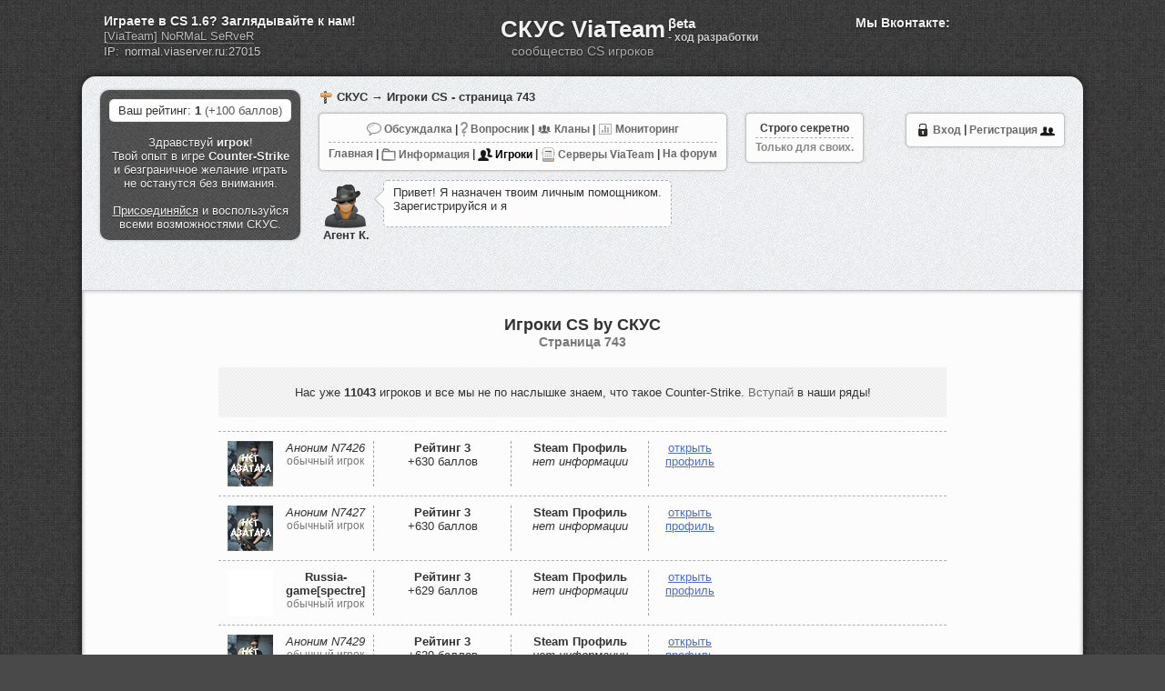

--- FILE ---
content_type: text/html; charset=UTF-8
request_url: https://cs.viateam.ru/igroki?pg=743
body_size: 12109
content:
<!DOCTYPE html PUBLIC "-//W3C//DTD XHTML 1.0 Transitional//EN" "http://www.w3.org/TR/xhtml1/DTD/xhtml1-transitional.dtd">
<html xmlns="http://www.w3.org/1999/xhtml" dir="ltr" lang="ru">

<title>Игроки Counter-Strike, числящиеся в СКУС - страница 743</title>

<meta http-equiv="Content-Type" content="text/html; charset=UTF-8" />
<meta name="author" content="Vitalik / ViaTeam (http://viateam.ru)" />
<meta name="robots" content="all" />

<meta name="description" content="Полный список игроков CS, зарегистрировавшихся в СКУС." />
<meta name="keywords" content="игроки cs, список игроков, counter strike players, кс геймеры" />

<link rel="stylesheet" type="text/css" href="https://cs.viateam.ru/tpls/main/css/maincss.css?v=11052017" />
<link rel="stylesheet" type="text/css" href="https://cs.viateam.ru/tpls/main/css/banscss.css" />

<link rel="shortcut icon" href="https://cs.viateam.ru/tpls/main/imgs/favicon.ico" />

<script type="text/javascript" src="https://cs.viateam.ru/tpls/main/js/jquery.js"></script>
<script type="text/javascript" src="https://cs.viateam.ru/tpls/main/js/jquery.form.js"></script>
<script type="text/javascript" src="https://cs.viateam.ru/tpls/main/js/validate.min.js"></script>
<script type="text/javascript" src="https://cs.viateam.ru/tpls/main/js/viateam-skys.js"></script>
<!-- VK Save -->
<script type="text/javascript" src="https://vk.com/js/api/share.js?90" charset="windows-1251"></script>
</head>
<body>
<div id="skys_title_div" style="position:relative;">
  
  <div class="viateamservinfoblck">
    <div class="vts-question">Играете в CS 1.6? Заглядывайте к нам!</div>
    <div class="vts-name"><a href="/servers/">[ViaTeam] NoRMaL SeRveR</a></div>
    <div class="vts-ip">IP: <input value="normal.viaserver.ru:27015" readonly="readonly"></div>
  </div>
  
  <a href="/">СКУС ViaTeam</a>
  <div id="dev_indicator">βeta 
  <a target="blank" rel="nofollow" href="http://forums.viateam.ru/topic/3081-novosti-s-fronta-razrabotki-skus-10/page__st__999" style="display:block;">- ход разработки</a></div>
  <br /><span>сообщество CS игроков</span>
  
  <div class="vkinfsaveblock">
    <div class="vksave">
      Мы Вконтакте:
      <div class="vks_widj">
        <script type="text/javascript"><!--
        document.write(VK.Share.button(false,{type: "round", text: "Сохранить"}));
        --></script>
      </div>
    </div>
    <div class="vki_block">
      <script type="text/javascript" src="//vk.com/js/api/openapi.js?116"></script>
      <!-- VK Widget -->
      <div id="vk_subscribe"></div>
      <script type="text/javascript">
      VK.Widgets.Subscribe("vk_subscribe", {}, -84728582);
      </script>
    </div>
  </div>
  
</div>
<div id="page">
<div align="center" style="padding-bottom: 20px;position:relative;min-height:215px;">
<br />
<div class="contleftblock">
  <style>
    .monetico {display: inline-block; width: 16px; height:16px; background: url(/img/monet_icon.png);}
    .contleftblock {background: #555555 url(/img/tweedbg.png);text-shadow: 0px 1px 1px rgba(0, 0, 0, 0.608);color: #f1f1f1;min-height: 100px;}
    .contleftblock a {color: #f1f1f1;text-decoration:underline;}
    .contleftblock a:hover {color: #ffffff;text-decoration:none;}
    .blockmini_blstring {text-align: left;}
    .blockmini_blstring .bbdiv {border-bottom: 1px dashed #B0B0B0;padding-bottom:4px;margin-bottom:4px;}
    a.steamvstate {text-decoration:underline!important;font-weight:bold;} 
    a.steamvstate:hover {text-decoration:none!important;}
    .nicklblob {border:none!important;word-wrap:break-word;width:118px;float:right;text-align:right;}
  </style>
<div class="blockmini_blstring">Ваш рейтинг: <b>1</b> <a href="/info/chto-takoe-reyting-v-skus.html" title="Подробнее о системе рейтинга">(+100 баллов)</a></div>
  Здравствуй <b>игрок</b>!<br /> Твой опыт в игре <b>Counter-Strike</b> и безграничное желание играть не останутся без внимания.
  <br /><br />
  <a href="/go">Присоединяйся</a> и воспользуйся всеми возможностями СКУС.
  </div>
<div class="breadh_block"><a href="/">СКУС</a> → Игроки CS - страница 743</div>
<div class="topmenu">
  
  <a href="/go" title="Вход в СКУС"><img src="/img/enter_url.png" style="vertical-align: middle;padding-bottom:1px;opacity:1;"/> Вход</a> <b>|</b> 
  <a href="/reg" title="Регистрация в СКУС">Регистрация <img src="/img/register_url.png" style="vertical-align: middle;padding-bottom:2px;opacity:1;"/></a>
</div>

<style>
.topmenu img {opacity:0.6;}
.topmenu img:hover {opacity:0.8;}
.selectedp {color:#000;}
.selectedp img {opacity:0.9;}
</style>
<div class="topmenu" style="float:left;margin-left:20px;">
  <div style="border-bottom: 1px dashed #B0B0B0;padding-bottom:5px;margin-bottom:5px;">
    <a href="/obsuzhdalka/" title="Обсуждаем все, что связанно с CS"><img src="/img/obsujdalka_ico16.png" style="vertical-align: middle;padding-bottom:1px;"/> Обсуждалка</a> <b>|</b> 
    <a href="/voprosnik/" title="Вопросы и ответы по CS"><img src="/img/questions_ico16.png" style="vertical-align: middle;padding-bottom:1px;"/> Вопросник</a> <b>|</b>
    <a href="/clans-cs" title="Игровые кланы по Counter-Strike"><img src="/img/clans_ico16.png" style="vertical-align: middle;padding-bottom:1px;"/> Кланы</a> <b>|</b>
    <a href="/monitoring/" title="Мониторинг серверов CS в реальном времени"><img src="/img/monitoring_ico16.png" style="vertical-align: middle;padding-bottom:1px;"/> Мониторинг</a>
  </div>
  <div>
    <a href="https://cs.viateam.ru/" title="Главная страница СКУС">Главная</a> <b>|</b>  
    <a href="/info/" title="Основная информация по СКУС и CS"><img src="/img/information-ico16.png" style="vertical-align: middle;padding-bottom:0px;"/> Информация</a> <b>|</b> 
    <a class="selectedp" href="/igroki" title="Все игроки СКУС"><img src="/img/igroki-ico16.png" style="vertical-align: middle;padding-bottom:0px;"/> Игроки</a> <b>|</b> 
    <a href="/servers/" title="Игровые серверы CS от ViaTeam"><img src="/img/viateam-free-servers-ico16.png" style="vertical-align: middle;padding-bottom:0px;"/> Серверы ViaTeam</a> <b>|</b>
    <a href="https://forums.viateam.ru/" title="Форум обо всем от ViaTeam " target="_blank">На форум</a>
  </div>
</div>

  <div class="topmenu" style="float:left;margin:0px;margin-top:10px;">
    <div style="border-bottom: 1px dashed #B0B0B0;padding-bottom:3px;margin-bottom:3px;"><b>Строго секретно</b></div>
    <span style="color:#888;">Только для своих.</span>
  </div>
  


<style>
.agk_block {float:left;width:750px;text-align:left;}
.agk_akava {float:left;margin: 10px 10px 0px 20px;padding:5px;border-radius:5px;}
.agk_aktxt {position:relative;background:#fcfcfc;border: 1px dashed #B0B0B0;float:left;margin: 10px 10px 0px 0px;padding: 5px 5px 5px 10px;border-radius:5px;background:#fcfcfc;min-height:40px;width:300px;}
.agk_aktxt_ygol {position:absolute;left:-10px;top:10px;width:0;height:0;border-top:10px solid transparent;border-right: 10px solid #fcfcfc;border-bottom: 10px solid transparent;z-index:2;}
.agk_aktxt_ygolbg {position:absolute;left:-11px;top:9px;width:0;height:0;border-top:11px solid transparent;border-right: 11px solid #B0B0B0;border-bottom: 11px solid transparent;z-index:1;}
.agk_aktxt s {color:#888888;}
</style>
<script type="text/javascript">
var timerInd;
function typingText(cont1,cont2,speed){
  var text=cont1.text();
  var content=text.split("");
  var i=0;
  
  function show(){
    if (i<content.length)
    {       
      cont2.append(content[i]);
      i=i+1;
    }
    else
    {
      clearInterval(timerInd);
    }
  }
  
  timerInd=setInterval(show,speed); 
};


$(document).ready(function(){
  $(".agk_aktxt_tp1").hide();
  typingText($(".agk_aktxt_tp1"),$(".agk_aktxt_tp2"),50);
});

</script>
<div class="agk_block">
 <div class="agk_akava">
  <img src="/img/agentk48.png" style="vertical-align: middle;"/><br />
  <b>Агент К.</b>
 </div>
 <div class="agk_aktxt">
  <div class="agk_aktxt_ygol"></div><div class="agk_aktxt_ygolbg"></div>
  <div class="agk_aktxt_tp1">Привет! Я назначен твоим личным помощником. Зарегистрируйся и я буду держать тебя в курсе.</div>
  <div class="agk_aktxt_tp2"></div>
 </div>
</div>

<div class="cleardiv"></div>

</div>
<div id="text">
<div class="minidiv" style="text-align:center;"><br />
<style>
.vse-igroki {margin:auto;width:800px;}
.igrok-cs-block {border-bottom: 1px dashed #B0B0B0;padding:10px;text-align:left;}
.igrok-cs-block-first {border-top: 1px dashed #B0B0B0;}
.igrok-cs-block-inner {border-left: 1px dashed #A0A0A0;width:150px;text-align:center;float:left;min-height:50px;}
.igrok-cs-block-inner:first-child {border-left:none;text-align:left;}
.igrok-cs-nick {float:right;width:105px;overflow-wrap:break-word;text-align:center;}
.igrok-cs-nick a {color:#333;}
.cs-igroki-pagination-page {display:inline-block;padding:5px;margin-left:2px;margin-right:2px;margin-bottom:4px;border: 1px dashed #A0A0A0;border-radius:3px;font-size:14px;font-weight:bold;}
.cs-igroki-pagination-page:hover {background: url(/img/diagonal-bg.jpg);}
#cs-igroki-pagination {margin:auto;margin-top:15px;width:600px;}
</style>
<h1 style="font-size:18px;margin-bottom:20px;">Игроки CS by СКУС<br /><span style="color:#777;font-size:14px;">Cтраница 743</span></h1>
<div class="vse-igroki">
<div style="text-align:center;padding:20px;background: url(/img/diagonal-bg.jpg);margin-bottom:15px;">Нас уже <b>11043</b> игроков и все мы не по наслышке знаем, что такое Counter-Strike. <a href="/reg">Вступай</a> в наши ряды!</div>
<div class="igrok-cs-block igrok-cs-block-first" style=""><div class="igrok-cs-block-inner" style="width:160px;"><div style="width:50px;height:50px;overflow:hidden;display:inline-block;">
                 <img src="/img/no-avatar.png" alt="Игрок N7426" />
               </div>
               <div class="igrok-cs-nick"><a href="/player/id7426"><i>Аноним N7426</i></a><br /><span style="color:#777;font-size:12px;">обычный игрок</span></div></div><div class="igrok-cs-block-inner"><b>Рейтинг 3</b><br />+630 баллов</div><div class="igrok-cs-block-inner"><b>Steam Профиль</b><br /><i>нет информации</i></div><div class="igrok-cs-block-inner" style="width:90px;"><a class="blue-link" href="/player/id7426">открыть <br />профиль</a></div><div class="cleardiv"></div></div><div class="igrok-cs-block" style=""><div class="igrok-cs-block-inner" style="width:160px;"><div style="width:50px;height:50px;overflow:hidden;display:inline-block;">
                 <img src="/img/no-avatar.png" alt="Игрок N7427" />
               </div>
               <div class="igrok-cs-nick"><a href="/player/id7427"><i>Аноним N7427</i></a><br /><span style="color:#777;font-size:12px;">обычный игрок</span></div></div><div class="igrok-cs-block-inner"><b>Рейтинг 3</b><br />+630 баллов</div><div class="igrok-cs-block-inner"><b>Steam Профиль</b><br /><i>нет информации</i></div><div class="igrok-cs-block-inner" style="width:90px;"><a class="blue-link" href="/player/id7427">открыть <br />профиль</a></div><div class="cleardiv"></div></div><div class="igrok-cs-block" style=""><div class="igrok-cs-block-inner" style="width:160px;"><div style="width:50px;height:50px;overflow:hidden;display:inline-block;">
                 <img src="/users_avatars/50x50/user7428avatar50x50.jpg" alt="Игрок N7428" />
               </div>
               <div class="igrok-cs-nick"><a href="/player/id7428"><b>Russia-game[spectre]</b></a><br /><span style="color:#777;font-size:12px;">обычный игрок</span></div></div><div class="igrok-cs-block-inner"><b>Рейтинг 3</b><br />+629 баллов</div><div class="igrok-cs-block-inner"><b>Steam Профиль</b><br /><i>нет информации</i></div><div class="igrok-cs-block-inner" style="width:90px;"><a class="blue-link" href="/player/id7428">открыть <br />профиль</a></div><div class="cleardiv"></div></div><div class="igrok-cs-block" style=""><div class="igrok-cs-block-inner" style="width:160px;"><div style="width:50px;height:50px;overflow:hidden;display:inline-block;">
                 <img src="/img/no-avatar.png" alt="Игрок N7429" />
               </div>
               <div class="igrok-cs-nick"><a href="/player/id7429"><i>Аноним N7429</i></a><br /><span style="color:#777;font-size:12px;">обычный игрок</span></div></div><div class="igrok-cs-block-inner"><b>Рейтинг 3</b><br />+629 баллов</div><div class="igrok-cs-block-inner"><b>Steam Профиль</b><br /><i>нет информации</i></div><div class="igrok-cs-block-inner" style="width:90px;"><a class="blue-link" href="/player/id7429">открыть <br />профиль</a></div><div class="cleardiv"></div></div><div class="igrok-cs-block" style=""><div class="igrok-cs-block-inner" style="width:160px;"><div style="width:50px;height:50px;overflow:hidden;display:inline-block;">
                 <img src="/users_avatars/50x50/user7430avatar50x50.jpg" alt="Игрок N7430" />
               </div>
               <div class="igrok-cs-nick"><a href="/player/id7430"><b>XLordFox[LS-K]X</b></a><br /><span style="color:#777;font-size:12px;">обычный игрок</span></div></div><div class="igrok-cs-block-inner"><b>Рейтинг 3</b><br />+629 баллов</div><div class="igrok-cs-block-inner"><img src="/img/ok-steam-profile.png" style="vertical-align: middle;padding-bottom:0px;" title="Steam профиль подтвержден" /> <b>Steam Профиль</b><br /><i>подтвержден</i></div><div class="igrok-cs-block-inner" style="width:90px;"><a class="blue-link" href="/player/id7430">открыть <br />профиль</a></div><div class="cleardiv"></div></div><div class="igrok-cs-block" style=""><div class="igrok-cs-block-inner" style="width:160px;"><div style="width:50px;height:50px;overflow:hidden;display:inline-block;">
                 <img src="/img/no-avatar.png" alt="Игрок N7431" />
               </div>
               <div class="igrok-cs-nick"><a href="/player/id7431"><i>Аноним N7431</i></a><br /><span style="color:#777;font-size:12px;">обычный игрок</span></div></div><div class="igrok-cs-block-inner"><b>Рейтинг 3</b><br />+629 баллов</div><div class="igrok-cs-block-inner"><b>Steam Профиль</b><br /><i>нет информации</i></div><div class="igrok-cs-block-inner" style="width:90px;"><a class="blue-link" href="/player/id7431">открыть <br />профиль</a></div><div class="cleardiv"></div></div><div class="igrok-cs-block" style=""><div class="igrok-cs-block-inner" style="width:160px;"><div style="width:50px;height:50px;overflow:hidden;display:inline-block;">
                 <img src="/users_avatars/50x50/user7432avatar50x50.jpg" alt="Игрок N7432" />
               </div>
               <div class="igrok-cs-nick"><a href="/player/id7432"><b>S.W.A.T</b></a><br /><span style="color:#777;font-size:12px;">обычный игрок</span></div></div><div class="igrok-cs-block-inner"><b>Рейтинг 3</b><br />+629 баллов</div><div class="igrok-cs-block-inner"><b>Steam Профиль</b><br /><i>нет информации</i></div><div class="igrok-cs-block-inner" style="width:90px;"><a class="blue-link" href="/player/id7432">открыть <br />профиль</a></div><div class="cleardiv"></div></div><div class="igrok-cs-block" style=""><div class="igrok-cs-block-inner" style="width:160px;"><div style="width:50px;height:50px;overflow:hidden;display:inline-block;">
                 <img src="/img/no-avatar.png" alt="Игрок N7433" />
               </div>
               <div class="igrok-cs-nick"><a href="/player/id7433"><i>Аноним N7433</i></a><br /><span style="color:#777;font-size:12px;">обычный игрок</span></div></div><div class="igrok-cs-block-inner"><b>Рейтинг 3</b><br />+628 баллов</div><div class="igrok-cs-block-inner"><b>Steam Профиль</b><br /><i>нет информации</i></div><div class="igrok-cs-block-inner" style="width:90px;"><a class="blue-link" href="/player/id7433">открыть <br />профиль</a></div><div class="cleardiv"></div></div><div class="igrok-cs-block" style=""><div class="igrok-cs-block-inner" style="width:160px;"><div style="width:50px;height:50px;overflow:hidden;display:inline-block;">
                 <img src="/img/no-avatar.png" alt="Игрок N7434" />
               </div>
               <div class="igrok-cs-nick"><a href="/player/id7434"><i>Аноним N7434</i></a><br /><span style="color:#777;font-size:12px;">обычный игрок</span></div></div><div class="igrok-cs-block-inner"><b>Рейтинг 3</b><br />+628 баллов</div><div class="igrok-cs-block-inner"><b>Steam Профиль</b><br /><i>нет информации</i></div><div class="igrok-cs-block-inner" style="width:90px;"><a class="blue-link" href="/player/id7434">открыть <br />профиль</a></div><div class="cleardiv"></div></div><div class="igrok-cs-block" style=""><div class="igrok-cs-block-inner" style="width:160px;"><div style="width:50px;height:50px;overflow:hidden;display:inline-block;">
                 <img src="/img/no-avatar.png" alt="Игрок N7435" />
               </div>
               <div class="igrok-cs-nick"><a href="/player/id7435"><i>Аноним N7435</i></a><br /><span style="color:#777;font-size:12px;">обычный игрок</span></div></div><div class="igrok-cs-block-inner"><b>Рейтинг 3</b><br />+627 баллов</div><div class="igrok-cs-block-inner"><b>Steam Профиль</b><br /><i>нет информации</i></div><div class="igrok-cs-block-inner" style="width:90px;"><a class="blue-link" href="/player/id7435">открыть <br />профиль</a></div><div class="cleardiv"></div></div></div>
<div id="cs-igroki-pagination" style="display:none;">
  <div style="margin-bottom:5px;">Все страницы:</div>
<a href="/igroki"><div class="cs-igroki-pagination-page">1</div></a><a href="/igroki?pg=2"><div class="cs-igroki-pagination-page">2</div></a><a href="/igroki?pg=3"><div class="cs-igroki-pagination-page">3</div></a><a href="/igroki?pg=4"><div class="cs-igroki-pagination-page">4</div></a><a href="/igroki?pg=5"><div class="cs-igroki-pagination-page">5</div></a><a href="/igroki?pg=6"><div class="cs-igroki-pagination-page">6</div></a><a href="/igroki?pg=7"><div class="cs-igroki-pagination-page">7</div></a><a href="/igroki?pg=8"><div class="cs-igroki-pagination-page">8</div></a><a href="/igroki?pg=9"><div class="cs-igroki-pagination-page">9</div></a><a href="/igroki?pg=10"><div class="cs-igroki-pagination-page">10</div></a><a href="/igroki?pg=11"><div class="cs-igroki-pagination-page">11</div></a><a href="/igroki?pg=12"><div class="cs-igroki-pagination-page">12</div></a><a href="/igroki?pg=13"><div class="cs-igroki-pagination-page">13</div></a><a href="/igroki?pg=14"><div class="cs-igroki-pagination-page">14</div></a><a href="/igroki?pg=15"><div class="cs-igroki-pagination-page">15</div></a><a href="/igroki?pg=16"><div class="cs-igroki-pagination-page">16</div></a><a href="/igroki?pg=17"><div class="cs-igroki-pagination-page">17</div></a><a href="/igroki?pg=18"><div class="cs-igroki-pagination-page">18</div></a><a href="/igroki?pg=19"><div class="cs-igroki-pagination-page">19</div></a><a href="/igroki?pg=20"><div class="cs-igroki-pagination-page">20</div></a><a href="/igroki?pg=21"><div class="cs-igroki-pagination-page">21</div></a><a href="/igroki?pg=22"><div class="cs-igroki-pagination-page">22</div></a><a href="/igroki?pg=23"><div class="cs-igroki-pagination-page">23</div></a><a href="/igroki?pg=24"><div class="cs-igroki-pagination-page">24</div></a><a href="/igroki?pg=25"><div class="cs-igroki-pagination-page">25</div></a><a href="/igroki?pg=26"><div class="cs-igroki-pagination-page">26</div></a><a href="/igroki?pg=27"><div class="cs-igroki-pagination-page">27</div></a><a href="/igroki?pg=28"><div class="cs-igroki-pagination-page">28</div></a><a href="/igroki?pg=29"><div class="cs-igroki-pagination-page">29</div></a><a href="/igroki?pg=30"><div class="cs-igroki-pagination-page">30</div></a><a href="/igroki?pg=31"><div class="cs-igroki-pagination-page">31</div></a><a href="/igroki?pg=32"><div class="cs-igroki-pagination-page">32</div></a><a href="/igroki?pg=33"><div class="cs-igroki-pagination-page">33</div></a><a href="/igroki?pg=34"><div class="cs-igroki-pagination-page">34</div></a><a href="/igroki?pg=35"><div class="cs-igroki-pagination-page">35</div></a><a href="/igroki?pg=36"><div class="cs-igroki-pagination-page">36</div></a><a href="/igroki?pg=37"><div class="cs-igroki-pagination-page">37</div></a><a href="/igroki?pg=38"><div class="cs-igroki-pagination-page">38</div></a><a href="/igroki?pg=39"><div class="cs-igroki-pagination-page">39</div></a><a href="/igroki?pg=40"><div class="cs-igroki-pagination-page">40</div></a><a href="/igroki?pg=41"><div class="cs-igroki-pagination-page">41</div></a><a href="/igroki?pg=42"><div class="cs-igroki-pagination-page">42</div></a><a href="/igroki?pg=43"><div class="cs-igroki-pagination-page">43</div></a><a href="/igroki?pg=44"><div class="cs-igroki-pagination-page">44</div></a><a href="/igroki?pg=45"><div class="cs-igroki-pagination-page">45</div></a><a href="/igroki?pg=46"><div class="cs-igroki-pagination-page">46</div></a><a href="/igroki?pg=47"><div class="cs-igroki-pagination-page">47</div></a><a href="/igroki?pg=48"><div class="cs-igroki-pagination-page">48</div></a><a href="/igroki?pg=49"><div class="cs-igroki-pagination-page">49</div></a><a href="/igroki?pg=50"><div class="cs-igroki-pagination-page">50</div></a><a href="/igroki?pg=51"><div class="cs-igroki-pagination-page">51</div></a><a href="/igroki?pg=52"><div class="cs-igroki-pagination-page">52</div></a><a href="/igroki?pg=53"><div class="cs-igroki-pagination-page">53</div></a><a href="/igroki?pg=54"><div class="cs-igroki-pagination-page">54</div></a><a href="/igroki?pg=55"><div class="cs-igroki-pagination-page">55</div></a><a href="/igroki?pg=56"><div class="cs-igroki-pagination-page">56</div></a><a href="/igroki?pg=57"><div class="cs-igroki-pagination-page">57</div></a><a href="/igroki?pg=58"><div class="cs-igroki-pagination-page">58</div></a><a href="/igroki?pg=59"><div class="cs-igroki-pagination-page">59</div></a><a href="/igroki?pg=60"><div class="cs-igroki-pagination-page">60</div></a><a href="/igroki?pg=61"><div class="cs-igroki-pagination-page">61</div></a><a href="/igroki?pg=62"><div class="cs-igroki-pagination-page">62</div></a><a href="/igroki?pg=63"><div class="cs-igroki-pagination-page">63</div></a><a href="/igroki?pg=64"><div class="cs-igroki-pagination-page">64</div></a><a href="/igroki?pg=65"><div class="cs-igroki-pagination-page">65</div></a><a href="/igroki?pg=66"><div class="cs-igroki-pagination-page">66</div></a><a href="/igroki?pg=67"><div class="cs-igroki-pagination-page">67</div></a><a href="/igroki?pg=68"><div class="cs-igroki-pagination-page">68</div></a><a href="/igroki?pg=69"><div class="cs-igroki-pagination-page">69</div></a><a href="/igroki?pg=70"><div class="cs-igroki-pagination-page">70</div></a><a href="/igroki?pg=71"><div class="cs-igroki-pagination-page">71</div></a><a href="/igroki?pg=72"><div class="cs-igroki-pagination-page">72</div></a><a href="/igroki?pg=73"><div class="cs-igroki-pagination-page">73</div></a><a href="/igroki?pg=74"><div class="cs-igroki-pagination-page">74</div></a><a href="/igroki?pg=75"><div class="cs-igroki-pagination-page">75</div></a><a href="/igroki?pg=76"><div class="cs-igroki-pagination-page">76</div></a><a href="/igroki?pg=77"><div class="cs-igroki-pagination-page">77</div></a><a href="/igroki?pg=78"><div class="cs-igroki-pagination-page">78</div></a><a href="/igroki?pg=79"><div class="cs-igroki-pagination-page">79</div></a><a href="/igroki?pg=80"><div class="cs-igroki-pagination-page">80</div></a><a href="/igroki?pg=81"><div class="cs-igroki-pagination-page">81</div></a><a href="/igroki?pg=82"><div class="cs-igroki-pagination-page">82</div></a><a href="/igroki?pg=83"><div class="cs-igroki-pagination-page">83</div></a><a href="/igroki?pg=84"><div class="cs-igroki-pagination-page">84</div></a><a href="/igroki?pg=85"><div class="cs-igroki-pagination-page">85</div></a><a href="/igroki?pg=86"><div class="cs-igroki-pagination-page">86</div></a><a href="/igroki?pg=87"><div class="cs-igroki-pagination-page">87</div></a><a href="/igroki?pg=88"><div class="cs-igroki-pagination-page">88</div></a><a href="/igroki?pg=89"><div class="cs-igroki-pagination-page">89</div></a><a href="/igroki?pg=90"><div class="cs-igroki-pagination-page">90</div></a><a href="/igroki?pg=91"><div class="cs-igroki-pagination-page">91</div></a><a href="/igroki?pg=92"><div class="cs-igroki-pagination-page">92</div></a><a href="/igroki?pg=93"><div class="cs-igroki-pagination-page">93</div></a><a href="/igroki?pg=94"><div class="cs-igroki-pagination-page">94</div></a><a href="/igroki?pg=95"><div class="cs-igroki-pagination-page">95</div></a><a href="/igroki?pg=96"><div class="cs-igroki-pagination-page">96</div></a><a href="/igroki?pg=97"><div class="cs-igroki-pagination-page">97</div></a><a href="/igroki?pg=98"><div class="cs-igroki-pagination-page">98</div></a><a href="/igroki?pg=99"><div class="cs-igroki-pagination-page">99</div></a><a href="/igroki?pg=100"><div class="cs-igroki-pagination-page">100</div></a><a href="/igroki?pg=101"><div class="cs-igroki-pagination-page">101</div></a><a href="/igroki?pg=102"><div class="cs-igroki-pagination-page">102</div></a><a href="/igroki?pg=103"><div class="cs-igroki-pagination-page">103</div></a><a href="/igroki?pg=104"><div class="cs-igroki-pagination-page">104</div></a><a href="/igroki?pg=105"><div class="cs-igroki-pagination-page">105</div></a><a href="/igroki?pg=106"><div class="cs-igroki-pagination-page">106</div></a><a href="/igroki?pg=107"><div class="cs-igroki-pagination-page">107</div></a><a href="/igroki?pg=108"><div class="cs-igroki-pagination-page">108</div></a><a href="/igroki?pg=109"><div class="cs-igroki-pagination-page">109</div></a><a href="/igroki?pg=110"><div class="cs-igroki-pagination-page">110</div></a><a href="/igroki?pg=111"><div class="cs-igroki-pagination-page">111</div></a><a href="/igroki?pg=112"><div class="cs-igroki-pagination-page">112</div></a><a href="/igroki?pg=113"><div class="cs-igroki-pagination-page">113</div></a><a href="/igroki?pg=114"><div class="cs-igroki-pagination-page">114</div></a><a href="/igroki?pg=115"><div class="cs-igroki-pagination-page">115</div></a><a href="/igroki?pg=116"><div class="cs-igroki-pagination-page">116</div></a><a href="/igroki?pg=117"><div class="cs-igroki-pagination-page">117</div></a><a href="/igroki?pg=118"><div class="cs-igroki-pagination-page">118</div></a><a href="/igroki?pg=119"><div class="cs-igroki-pagination-page">119</div></a><a href="/igroki?pg=120"><div class="cs-igroki-pagination-page">120</div></a><a href="/igroki?pg=121"><div class="cs-igroki-pagination-page">121</div></a><a href="/igroki?pg=122"><div class="cs-igroki-pagination-page">122</div></a><a href="/igroki?pg=123"><div class="cs-igroki-pagination-page">123</div></a><a href="/igroki?pg=124"><div class="cs-igroki-pagination-page">124</div></a><a href="/igroki?pg=125"><div class="cs-igroki-pagination-page">125</div></a><a href="/igroki?pg=126"><div class="cs-igroki-pagination-page">126</div></a><a href="/igroki?pg=127"><div class="cs-igroki-pagination-page">127</div></a><a href="/igroki?pg=128"><div class="cs-igroki-pagination-page">128</div></a><a href="/igroki?pg=129"><div class="cs-igroki-pagination-page">129</div></a><a href="/igroki?pg=130"><div class="cs-igroki-pagination-page">130</div></a><a href="/igroki?pg=131"><div class="cs-igroki-pagination-page">131</div></a><a href="/igroki?pg=132"><div class="cs-igroki-pagination-page">132</div></a><a href="/igroki?pg=133"><div class="cs-igroki-pagination-page">133</div></a><a href="/igroki?pg=134"><div class="cs-igroki-pagination-page">134</div></a><a href="/igroki?pg=135"><div class="cs-igroki-pagination-page">135</div></a><a href="/igroki?pg=136"><div class="cs-igroki-pagination-page">136</div></a><a href="/igroki?pg=137"><div class="cs-igroki-pagination-page">137</div></a><a href="/igroki?pg=138"><div class="cs-igroki-pagination-page">138</div></a><a href="/igroki?pg=139"><div class="cs-igroki-pagination-page">139</div></a><a href="/igroki?pg=140"><div class="cs-igroki-pagination-page">140</div></a><a href="/igroki?pg=141"><div class="cs-igroki-pagination-page">141</div></a><a href="/igroki?pg=142"><div class="cs-igroki-pagination-page">142</div></a><a href="/igroki?pg=143"><div class="cs-igroki-pagination-page">143</div></a><a href="/igroki?pg=144"><div class="cs-igroki-pagination-page">144</div></a><a href="/igroki?pg=145"><div class="cs-igroki-pagination-page">145</div></a><a href="/igroki?pg=146"><div class="cs-igroki-pagination-page">146</div></a><a href="/igroki?pg=147"><div class="cs-igroki-pagination-page">147</div></a><a href="/igroki?pg=148"><div class="cs-igroki-pagination-page">148</div></a><a href="/igroki?pg=149"><div class="cs-igroki-pagination-page">149</div></a><a href="/igroki?pg=150"><div class="cs-igroki-pagination-page">150</div></a><a href="/igroki?pg=151"><div class="cs-igroki-pagination-page">151</div></a><a href="/igroki?pg=152"><div class="cs-igroki-pagination-page">152</div></a><a href="/igroki?pg=153"><div class="cs-igroki-pagination-page">153</div></a><a href="/igroki?pg=154"><div class="cs-igroki-pagination-page">154</div></a><a href="/igroki?pg=155"><div class="cs-igroki-pagination-page">155</div></a><a href="/igroki?pg=156"><div class="cs-igroki-pagination-page">156</div></a><a href="/igroki?pg=157"><div class="cs-igroki-pagination-page">157</div></a><a href="/igroki?pg=158"><div class="cs-igroki-pagination-page">158</div></a><a href="/igroki?pg=159"><div class="cs-igroki-pagination-page">159</div></a><a href="/igroki?pg=160"><div class="cs-igroki-pagination-page">160</div></a><a href="/igroki?pg=161"><div class="cs-igroki-pagination-page">161</div></a><a href="/igroki?pg=162"><div class="cs-igroki-pagination-page">162</div></a><a href="/igroki?pg=163"><div class="cs-igroki-pagination-page">163</div></a><a href="/igroki?pg=164"><div class="cs-igroki-pagination-page">164</div></a><a href="/igroki?pg=165"><div class="cs-igroki-pagination-page">165</div></a><a href="/igroki?pg=166"><div class="cs-igroki-pagination-page">166</div></a><a href="/igroki?pg=167"><div class="cs-igroki-pagination-page">167</div></a><a href="/igroki?pg=168"><div class="cs-igroki-pagination-page">168</div></a><a href="/igroki?pg=169"><div class="cs-igroki-pagination-page">169</div></a><a href="/igroki?pg=170"><div class="cs-igroki-pagination-page">170</div></a><a href="/igroki?pg=171"><div class="cs-igroki-pagination-page">171</div></a><a href="/igroki?pg=172"><div class="cs-igroki-pagination-page">172</div></a><a href="/igroki?pg=173"><div class="cs-igroki-pagination-page">173</div></a><a href="/igroki?pg=174"><div class="cs-igroki-pagination-page">174</div></a><a href="/igroki?pg=175"><div class="cs-igroki-pagination-page">175</div></a><a href="/igroki?pg=176"><div class="cs-igroki-pagination-page">176</div></a><a href="/igroki?pg=177"><div class="cs-igroki-pagination-page">177</div></a><a href="/igroki?pg=178"><div class="cs-igroki-pagination-page">178</div></a><a href="/igroki?pg=179"><div class="cs-igroki-pagination-page">179</div></a><a href="/igroki?pg=180"><div class="cs-igroki-pagination-page">180</div></a><a href="/igroki?pg=181"><div class="cs-igroki-pagination-page">181</div></a><a href="/igroki?pg=182"><div class="cs-igroki-pagination-page">182</div></a><a href="/igroki?pg=183"><div class="cs-igroki-pagination-page">183</div></a><a href="/igroki?pg=184"><div class="cs-igroki-pagination-page">184</div></a><a href="/igroki?pg=185"><div class="cs-igroki-pagination-page">185</div></a><a href="/igroki?pg=186"><div class="cs-igroki-pagination-page">186</div></a><a href="/igroki?pg=187"><div class="cs-igroki-pagination-page">187</div></a><a href="/igroki?pg=188"><div class="cs-igroki-pagination-page">188</div></a><a href="/igroki?pg=189"><div class="cs-igroki-pagination-page">189</div></a><a href="/igroki?pg=190"><div class="cs-igroki-pagination-page">190</div></a><a href="/igroki?pg=191"><div class="cs-igroki-pagination-page">191</div></a><a href="/igroki?pg=192"><div class="cs-igroki-pagination-page">192</div></a><a href="/igroki?pg=193"><div class="cs-igroki-pagination-page">193</div></a><a href="/igroki?pg=194"><div class="cs-igroki-pagination-page">194</div></a><a href="/igroki?pg=195"><div class="cs-igroki-pagination-page">195</div></a><a href="/igroki?pg=196"><div class="cs-igroki-pagination-page">196</div></a><a href="/igroki?pg=197"><div class="cs-igroki-pagination-page">197</div></a><a href="/igroki?pg=198"><div class="cs-igroki-pagination-page">198</div></a><a href="/igroki?pg=199"><div class="cs-igroki-pagination-page">199</div></a><a href="/igroki?pg=200"><div class="cs-igroki-pagination-page">200</div></a><a href="/igroki?pg=201"><div class="cs-igroki-pagination-page">201</div></a><a href="/igroki?pg=202"><div class="cs-igroki-pagination-page">202</div></a><a href="/igroki?pg=203"><div class="cs-igroki-pagination-page">203</div></a><a href="/igroki?pg=204"><div class="cs-igroki-pagination-page">204</div></a><a href="/igroki?pg=205"><div class="cs-igroki-pagination-page">205</div></a><a href="/igroki?pg=206"><div class="cs-igroki-pagination-page">206</div></a><a href="/igroki?pg=207"><div class="cs-igroki-pagination-page">207</div></a><a href="/igroki?pg=208"><div class="cs-igroki-pagination-page">208</div></a><a href="/igroki?pg=209"><div class="cs-igroki-pagination-page">209</div></a><a href="/igroki?pg=210"><div class="cs-igroki-pagination-page">210</div></a><a href="/igroki?pg=211"><div class="cs-igroki-pagination-page">211</div></a><a href="/igroki?pg=212"><div class="cs-igroki-pagination-page">212</div></a><a href="/igroki?pg=213"><div class="cs-igroki-pagination-page">213</div></a><a href="/igroki?pg=214"><div class="cs-igroki-pagination-page">214</div></a><a href="/igroki?pg=215"><div class="cs-igroki-pagination-page">215</div></a><a href="/igroki?pg=216"><div class="cs-igroki-pagination-page">216</div></a><a href="/igroki?pg=217"><div class="cs-igroki-pagination-page">217</div></a><a href="/igroki?pg=218"><div class="cs-igroki-pagination-page">218</div></a><a href="/igroki?pg=219"><div class="cs-igroki-pagination-page">219</div></a><a href="/igroki?pg=220"><div class="cs-igroki-pagination-page">220</div></a><a href="/igroki?pg=221"><div class="cs-igroki-pagination-page">221</div></a><a href="/igroki?pg=222"><div class="cs-igroki-pagination-page">222</div></a><a href="/igroki?pg=223"><div class="cs-igroki-pagination-page">223</div></a><a href="/igroki?pg=224"><div class="cs-igroki-pagination-page">224</div></a><a href="/igroki?pg=225"><div class="cs-igroki-pagination-page">225</div></a><a href="/igroki?pg=226"><div class="cs-igroki-pagination-page">226</div></a><a href="/igroki?pg=227"><div class="cs-igroki-pagination-page">227</div></a><a href="/igroki?pg=228"><div class="cs-igroki-pagination-page">228</div></a><a href="/igroki?pg=229"><div class="cs-igroki-pagination-page">229</div></a><a href="/igroki?pg=230"><div class="cs-igroki-pagination-page">230</div></a><a href="/igroki?pg=231"><div class="cs-igroki-pagination-page">231</div></a><a href="/igroki?pg=232"><div class="cs-igroki-pagination-page">232</div></a><a href="/igroki?pg=233"><div class="cs-igroki-pagination-page">233</div></a><a href="/igroki?pg=234"><div class="cs-igroki-pagination-page">234</div></a><a href="/igroki?pg=235"><div class="cs-igroki-pagination-page">235</div></a><a href="/igroki?pg=236"><div class="cs-igroki-pagination-page">236</div></a><a href="/igroki?pg=237"><div class="cs-igroki-pagination-page">237</div></a><a href="/igroki?pg=238"><div class="cs-igroki-pagination-page">238</div></a><a href="/igroki?pg=239"><div class="cs-igroki-pagination-page">239</div></a><a href="/igroki?pg=240"><div class="cs-igroki-pagination-page">240</div></a><a href="/igroki?pg=241"><div class="cs-igroki-pagination-page">241</div></a><a href="/igroki?pg=242"><div class="cs-igroki-pagination-page">242</div></a><a href="/igroki?pg=243"><div class="cs-igroki-pagination-page">243</div></a><a href="/igroki?pg=244"><div class="cs-igroki-pagination-page">244</div></a><a href="/igroki?pg=245"><div class="cs-igroki-pagination-page">245</div></a><a href="/igroki?pg=246"><div class="cs-igroki-pagination-page">246</div></a><a href="/igroki?pg=247"><div class="cs-igroki-pagination-page">247</div></a><a href="/igroki?pg=248"><div class="cs-igroki-pagination-page">248</div></a><a href="/igroki?pg=249"><div class="cs-igroki-pagination-page">249</div></a><a href="/igroki?pg=250"><div class="cs-igroki-pagination-page">250</div></a><a href="/igroki?pg=251"><div class="cs-igroki-pagination-page">251</div></a><a href="/igroki?pg=252"><div class="cs-igroki-pagination-page">252</div></a><a href="/igroki?pg=253"><div class="cs-igroki-pagination-page">253</div></a><a href="/igroki?pg=254"><div class="cs-igroki-pagination-page">254</div></a><a href="/igroki?pg=255"><div class="cs-igroki-pagination-page">255</div></a><a href="/igroki?pg=256"><div class="cs-igroki-pagination-page">256</div></a><a href="/igroki?pg=257"><div class="cs-igroki-pagination-page">257</div></a><a href="/igroki?pg=258"><div class="cs-igroki-pagination-page">258</div></a><a href="/igroki?pg=259"><div class="cs-igroki-pagination-page">259</div></a><a href="/igroki?pg=260"><div class="cs-igroki-pagination-page">260</div></a><a href="/igroki?pg=261"><div class="cs-igroki-pagination-page">261</div></a><a href="/igroki?pg=262"><div class="cs-igroki-pagination-page">262</div></a><a href="/igroki?pg=263"><div class="cs-igroki-pagination-page">263</div></a><a href="/igroki?pg=264"><div class="cs-igroki-pagination-page">264</div></a><a href="/igroki?pg=265"><div class="cs-igroki-pagination-page">265</div></a><a href="/igroki?pg=266"><div class="cs-igroki-pagination-page">266</div></a><a href="/igroki?pg=267"><div class="cs-igroki-pagination-page">267</div></a><a href="/igroki?pg=268"><div class="cs-igroki-pagination-page">268</div></a><a href="/igroki?pg=269"><div class="cs-igroki-pagination-page">269</div></a><a href="/igroki?pg=270"><div class="cs-igroki-pagination-page">270</div></a><a href="/igroki?pg=271"><div class="cs-igroki-pagination-page">271</div></a><a href="/igroki?pg=272"><div class="cs-igroki-pagination-page">272</div></a><a href="/igroki?pg=273"><div class="cs-igroki-pagination-page">273</div></a><a href="/igroki?pg=274"><div class="cs-igroki-pagination-page">274</div></a><a href="/igroki?pg=275"><div class="cs-igroki-pagination-page">275</div></a><a href="/igroki?pg=276"><div class="cs-igroki-pagination-page">276</div></a><a href="/igroki?pg=277"><div class="cs-igroki-pagination-page">277</div></a><a href="/igroki?pg=278"><div class="cs-igroki-pagination-page">278</div></a><a href="/igroki?pg=279"><div class="cs-igroki-pagination-page">279</div></a><a href="/igroki?pg=280"><div class="cs-igroki-pagination-page">280</div></a><a href="/igroki?pg=281"><div class="cs-igroki-pagination-page">281</div></a><a href="/igroki?pg=282"><div class="cs-igroki-pagination-page">282</div></a><a href="/igroki?pg=283"><div class="cs-igroki-pagination-page">283</div></a><a href="/igroki?pg=284"><div class="cs-igroki-pagination-page">284</div></a><a href="/igroki?pg=285"><div class="cs-igroki-pagination-page">285</div></a><a href="/igroki?pg=286"><div class="cs-igroki-pagination-page">286</div></a><a href="/igroki?pg=287"><div class="cs-igroki-pagination-page">287</div></a><a href="/igroki?pg=288"><div class="cs-igroki-pagination-page">288</div></a><a href="/igroki?pg=289"><div class="cs-igroki-pagination-page">289</div></a><a href="/igroki?pg=290"><div class="cs-igroki-pagination-page">290</div></a><a href="/igroki?pg=291"><div class="cs-igroki-pagination-page">291</div></a><a href="/igroki?pg=292"><div class="cs-igroki-pagination-page">292</div></a><a href="/igroki?pg=293"><div class="cs-igroki-pagination-page">293</div></a><a href="/igroki?pg=294"><div class="cs-igroki-pagination-page">294</div></a><a href="/igroki?pg=295"><div class="cs-igroki-pagination-page">295</div></a><a href="/igroki?pg=296"><div class="cs-igroki-pagination-page">296</div></a><a href="/igroki?pg=297"><div class="cs-igroki-pagination-page">297</div></a><a href="/igroki?pg=298"><div class="cs-igroki-pagination-page">298</div></a><a href="/igroki?pg=299"><div class="cs-igroki-pagination-page">299</div></a><a href="/igroki?pg=300"><div class="cs-igroki-pagination-page">300</div></a><a href="/igroki?pg=301"><div class="cs-igroki-pagination-page">301</div></a><a href="/igroki?pg=302"><div class="cs-igroki-pagination-page">302</div></a><a href="/igroki?pg=303"><div class="cs-igroki-pagination-page">303</div></a><a href="/igroki?pg=304"><div class="cs-igroki-pagination-page">304</div></a><a href="/igroki?pg=305"><div class="cs-igroki-pagination-page">305</div></a><a href="/igroki?pg=306"><div class="cs-igroki-pagination-page">306</div></a><a href="/igroki?pg=307"><div class="cs-igroki-pagination-page">307</div></a><a href="/igroki?pg=308"><div class="cs-igroki-pagination-page">308</div></a><a href="/igroki?pg=309"><div class="cs-igroki-pagination-page">309</div></a><a href="/igroki?pg=310"><div class="cs-igroki-pagination-page">310</div></a><a href="/igroki?pg=311"><div class="cs-igroki-pagination-page">311</div></a><a href="/igroki?pg=312"><div class="cs-igroki-pagination-page">312</div></a><a href="/igroki?pg=313"><div class="cs-igroki-pagination-page">313</div></a><a href="/igroki?pg=314"><div class="cs-igroki-pagination-page">314</div></a><a href="/igroki?pg=315"><div class="cs-igroki-pagination-page">315</div></a><a href="/igroki?pg=316"><div class="cs-igroki-pagination-page">316</div></a><a href="/igroki?pg=317"><div class="cs-igroki-pagination-page">317</div></a><a href="/igroki?pg=318"><div class="cs-igroki-pagination-page">318</div></a><a href="/igroki?pg=319"><div class="cs-igroki-pagination-page">319</div></a><a href="/igroki?pg=320"><div class="cs-igroki-pagination-page">320</div></a><a href="/igroki?pg=321"><div class="cs-igroki-pagination-page">321</div></a><a href="/igroki?pg=322"><div class="cs-igroki-pagination-page">322</div></a><a href="/igroki?pg=323"><div class="cs-igroki-pagination-page">323</div></a><a href="/igroki?pg=324"><div class="cs-igroki-pagination-page">324</div></a><a href="/igroki?pg=325"><div class="cs-igroki-pagination-page">325</div></a><a href="/igroki?pg=326"><div class="cs-igroki-pagination-page">326</div></a><a href="/igroki?pg=327"><div class="cs-igroki-pagination-page">327</div></a><a href="/igroki?pg=328"><div class="cs-igroki-pagination-page">328</div></a><a href="/igroki?pg=329"><div class="cs-igroki-pagination-page">329</div></a><a href="/igroki?pg=330"><div class="cs-igroki-pagination-page">330</div></a><a href="/igroki?pg=331"><div class="cs-igroki-pagination-page">331</div></a><a href="/igroki?pg=332"><div class="cs-igroki-pagination-page">332</div></a><a href="/igroki?pg=333"><div class="cs-igroki-pagination-page">333</div></a><a href="/igroki?pg=334"><div class="cs-igroki-pagination-page">334</div></a><a href="/igroki?pg=335"><div class="cs-igroki-pagination-page">335</div></a><a href="/igroki?pg=336"><div class="cs-igroki-pagination-page">336</div></a><a href="/igroki?pg=337"><div class="cs-igroki-pagination-page">337</div></a><a href="/igroki?pg=338"><div class="cs-igroki-pagination-page">338</div></a><a href="/igroki?pg=339"><div class="cs-igroki-pagination-page">339</div></a><a href="/igroki?pg=340"><div class="cs-igroki-pagination-page">340</div></a><a href="/igroki?pg=341"><div class="cs-igroki-pagination-page">341</div></a><a href="/igroki?pg=342"><div class="cs-igroki-pagination-page">342</div></a><a href="/igroki?pg=343"><div class="cs-igroki-pagination-page">343</div></a><a href="/igroki?pg=344"><div class="cs-igroki-pagination-page">344</div></a><a href="/igroki?pg=345"><div class="cs-igroki-pagination-page">345</div></a><a href="/igroki?pg=346"><div class="cs-igroki-pagination-page">346</div></a><a href="/igroki?pg=347"><div class="cs-igroki-pagination-page">347</div></a><a href="/igroki?pg=348"><div class="cs-igroki-pagination-page">348</div></a><a href="/igroki?pg=349"><div class="cs-igroki-pagination-page">349</div></a><a href="/igroki?pg=350"><div class="cs-igroki-pagination-page">350</div></a><a href="/igroki?pg=351"><div class="cs-igroki-pagination-page">351</div></a><a href="/igroki?pg=352"><div class="cs-igroki-pagination-page">352</div></a><a href="/igroki?pg=353"><div class="cs-igroki-pagination-page">353</div></a><a href="/igroki?pg=354"><div class="cs-igroki-pagination-page">354</div></a><a href="/igroki?pg=355"><div class="cs-igroki-pagination-page">355</div></a><a href="/igroki?pg=356"><div class="cs-igroki-pagination-page">356</div></a><a href="/igroki?pg=357"><div class="cs-igroki-pagination-page">357</div></a><a href="/igroki?pg=358"><div class="cs-igroki-pagination-page">358</div></a><a href="/igroki?pg=359"><div class="cs-igroki-pagination-page">359</div></a><a href="/igroki?pg=360"><div class="cs-igroki-pagination-page">360</div></a><a href="/igroki?pg=361"><div class="cs-igroki-pagination-page">361</div></a><a href="/igroki?pg=362"><div class="cs-igroki-pagination-page">362</div></a><a href="/igroki?pg=363"><div class="cs-igroki-pagination-page">363</div></a><a href="/igroki?pg=364"><div class="cs-igroki-pagination-page">364</div></a><a href="/igroki?pg=365"><div class="cs-igroki-pagination-page">365</div></a><a href="/igroki?pg=366"><div class="cs-igroki-pagination-page">366</div></a><a href="/igroki?pg=367"><div class="cs-igroki-pagination-page">367</div></a><a href="/igroki?pg=368"><div class="cs-igroki-pagination-page">368</div></a><a href="/igroki?pg=369"><div class="cs-igroki-pagination-page">369</div></a><a href="/igroki?pg=370"><div class="cs-igroki-pagination-page">370</div></a><a href="/igroki?pg=371"><div class="cs-igroki-pagination-page">371</div></a><a href="/igroki?pg=372"><div class="cs-igroki-pagination-page">372</div></a><a href="/igroki?pg=373"><div class="cs-igroki-pagination-page">373</div></a><a href="/igroki?pg=374"><div class="cs-igroki-pagination-page">374</div></a><a href="/igroki?pg=375"><div class="cs-igroki-pagination-page">375</div></a><a href="/igroki?pg=376"><div class="cs-igroki-pagination-page">376</div></a><a href="/igroki?pg=377"><div class="cs-igroki-pagination-page">377</div></a><a href="/igroki?pg=378"><div class="cs-igroki-pagination-page">378</div></a><a href="/igroki?pg=379"><div class="cs-igroki-pagination-page">379</div></a><a href="/igroki?pg=380"><div class="cs-igroki-pagination-page">380</div></a><a href="/igroki?pg=381"><div class="cs-igroki-pagination-page">381</div></a><a href="/igroki?pg=382"><div class="cs-igroki-pagination-page">382</div></a><a href="/igroki?pg=383"><div class="cs-igroki-pagination-page">383</div></a><a href="/igroki?pg=384"><div class="cs-igroki-pagination-page">384</div></a><a href="/igroki?pg=385"><div class="cs-igroki-pagination-page">385</div></a><a href="/igroki?pg=386"><div class="cs-igroki-pagination-page">386</div></a><a href="/igroki?pg=387"><div class="cs-igroki-pagination-page">387</div></a><a href="/igroki?pg=388"><div class="cs-igroki-pagination-page">388</div></a><a href="/igroki?pg=389"><div class="cs-igroki-pagination-page">389</div></a><a href="/igroki?pg=390"><div class="cs-igroki-pagination-page">390</div></a><a href="/igroki?pg=391"><div class="cs-igroki-pagination-page">391</div></a><a href="/igroki?pg=392"><div class="cs-igroki-pagination-page">392</div></a><a href="/igroki?pg=393"><div class="cs-igroki-pagination-page">393</div></a><a href="/igroki?pg=394"><div class="cs-igroki-pagination-page">394</div></a><a href="/igroki?pg=395"><div class="cs-igroki-pagination-page">395</div></a><a href="/igroki?pg=396"><div class="cs-igroki-pagination-page">396</div></a><a href="/igroki?pg=397"><div class="cs-igroki-pagination-page">397</div></a><a href="/igroki?pg=398"><div class="cs-igroki-pagination-page">398</div></a><a href="/igroki?pg=399"><div class="cs-igroki-pagination-page">399</div></a><a href="/igroki?pg=400"><div class="cs-igroki-pagination-page">400</div></a><a href="/igroki?pg=401"><div class="cs-igroki-pagination-page">401</div></a><a href="/igroki?pg=402"><div class="cs-igroki-pagination-page">402</div></a><a href="/igroki?pg=403"><div class="cs-igroki-pagination-page">403</div></a><a href="/igroki?pg=404"><div class="cs-igroki-pagination-page">404</div></a><a href="/igroki?pg=405"><div class="cs-igroki-pagination-page">405</div></a><a href="/igroki?pg=406"><div class="cs-igroki-pagination-page">406</div></a><a href="/igroki?pg=407"><div class="cs-igroki-pagination-page">407</div></a><a href="/igroki?pg=408"><div class="cs-igroki-pagination-page">408</div></a><a href="/igroki?pg=409"><div class="cs-igroki-pagination-page">409</div></a><a href="/igroki?pg=410"><div class="cs-igroki-pagination-page">410</div></a><a href="/igroki?pg=411"><div class="cs-igroki-pagination-page">411</div></a><a href="/igroki?pg=412"><div class="cs-igroki-pagination-page">412</div></a><a href="/igroki?pg=413"><div class="cs-igroki-pagination-page">413</div></a><a href="/igroki?pg=414"><div class="cs-igroki-pagination-page">414</div></a><a href="/igroki?pg=415"><div class="cs-igroki-pagination-page">415</div></a><a href="/igroki?pg=416"><div class="cs-igroki-pagination-page">416</div></a><a href="/igroki?pg=417"><div class="cs-igroki-pagination-page">417</div></a><a href="/igroki?pg=418"><div class="cs-igroki-pagination-page">418</div></a><a href="/igroki?pg=419"><div class="cs-igroki-pagination-page">419</div></a><a href="/igroki?pg=420"><div class="cs-igroki-pagination-page">420</div></a><a href="/igroki?pg=421"><div class="cs-igroki-pagination-page">421</div></a><a href="/igroki?pg=422"><div class="cs-igroki-pagination-page">422</div></a><a href="/igroki?pg=423"><div class="cs-igroki-pagination-page">423</div></a><a href="/igroki?pg=424"><div class="cs-igroki-pagination-page">424</div></a><a href="/igroki?pg=425"><div class="cs-igroki-pagination-page">425</div></a><a href="/igroki?pg=426"><div class="cs-igroki-pagination-page">426</div></a><a href="/igroki?pg=427"><div class="cs-igroki-pagination-page">427</div></a><a href="/igroki?pg=428"><div class="cs-igroki-pagination-page">428</div></a><a href="/igroki?pg=429"><div class="cs-igroki-pagination-page">429</div></a><a href="/igroki?pg=430"><div class="cs-igroki-pagination-page">430</div></a><a href="/igroki?pg=431"><div class="cs-igroki-pagination-page">431</div></a><a href="/igroki?pg=432"><div class="cs-igroki-pagination-page">432</div></a><a href="/igroki?pg=433"><div class="cs-igroki-pagination-page">433</div></a><a href="/igroki?pg=434"><div class="cs-igroki-pagination-page">434</div></a><a href="/igroki?pg=435"><div class="cs-igroki-pagination-page">435</div></a><a href="/igroki?pg=436"><div class="cs-igroki-pagination-page">436</div></a><a href="/igroki?pg=437"><div class="cs-igroki-pagination-page">437</div></a><a href="/igroki?pg=438"><div class="cs-igroki-pagination-page">438</div></a><a href="/igroki?pg=439"><div class="cs-igroki-pagination-page">439</div></a><a href="/igroki?pg=440"><div class="cs-igroki-pagination-page">440</div></a><a href="/igroki?pg=441"><div class="cs-igroki-pagination-page">441</div></a><a href="/igroki?pg=442"><div class="cs-igroki-pagination-page">442</div></a><a href="/igroki?pg=443"><div class="cs-igroki-pagination-page">443</div></a><a href="/igroki?pg=444"><div class="cs-igroki-pagination-page">444</div></a><a href="/igroki?pg=445"><div class="cs-igroki-pagination-page">445</div></a><a href="/igroki?pg=446"><div class="cs-igroki-pagination-page">446</div></a><a href="/igroki?pg=447"><div class="cs-igroki-pagination-page">447</div></a><a href="/igroki?pg=448"><div class="cs-igroki-pagination-page">448</div></a><a href="/igroki?pg=449"><div class="cs-igroki-pagination-page">449</div></a><a href="/igroki?pg=450"><div class="cs-igroki-pagination-page">450</div></a><a href="/igroki?pg=451"><div class="cs-igroki-pagination-page">451</div></a><a href="/igroki?pg=452"><div class="cs-igroki-pagination-page">452</div></a><a href="/igroki?pg=453"><div class="cs-igroki-pagination-page">453</div></a><a href="/igroki?pg=454"><div class="cs-igroki-pagination-page">454</div></a><a href="/igroki?pg=455"><div class="cs-igroki-pagination-page">455</div></a><a href="/igroki?pg=456"><div class="cs-igroki-pagination-page">456</div></a><a href="/igroki?pg=457"><div class="cs-igroki-pagination-page">457</div></a><a href="/igroki?pg=458"><div class="cs-igroki-pagination-page">458</div></a><a href="/igroki?pg=459"><div class="cs-igroki-pagination-page">459</div></a><a href="/igroki?pg=460"><div class="cs-igroki-pagination-page">460</div></a><a href="/igroki?pg=461"><div class="cs-igroki-pagination-page">461</div></a><a href="/igroki?pg=462"><div class="cs-igroki-pagination-page">462</div></a><a href="/igroki?pg=463"><div class="cs-igroki-pagination-page">463</div></a><a href="/igroki?pg=464"><div class="cs-igroki-pagination-page">464</div></a><a href="/igroki?pg=465"><div class="cs-igroki-pagination-page">465</div></a><a href="/igroki?pg=466"><div class="cs-igroki-pagination-page">466</div></a><a href="/igroki?pg=467"><div class="cs-igroki-pagination-page">467</div></a><a href="/igroki?pg=468"><div class="cs-igroki-pagination-page">468</div></a><a href="/igroki?pg=469"><div class="cs-igroki-pagination-page">469</div></a><a href="/igroki?pg=470"><div class="cs-igroki-pagination-page">470</div></a><a href="/igroki?pg=471"><div class="cs-igroki-pagination-page">471</div></a><a href="/igroki?pg=472"><div class="cs-igroki-pagination-page">472</div></a><a href="/igroki?pg=473"><div class="cs-igroki-pagination-page">473</div></a><a href="/igroki?pg=474"><div class="cs-igroki-pagination-page">474</div></a><a href="/igroki?pg=475"><div class="cs-igroki-pagination-page">475</div></a><a href="/igroki?pg=476"><div class="cs-igroki-pagination-page">476</div></a><a href="/igroki?pg=477"><div class="cs-igroki-pagination-page">477</div></a><a href="/igroki?pg=478"><div class="cs-igroki-pagination-page">478</div></a><a href="/igroki?pg=479"><div class="cs-igroki-pagination-page">479</div></a><a href="/igroki?pg=480"><div class="cs-igroki-pagination-page">480</div></a><a href="/igroki?pg=481"><div class="cs-igroki-pagination-page">481</div></a><a href="/igroki?pg=482"><div class="cs-igroki-pagination-page">482</div></a><a href="/igroki?pg=483"><div class="cs-igroki-pagination-page">483</div></a><a href="/igroki?pg=484"><div class="cs-igroki-pagination-page">484</div></a><a href="/igroki?pg=485"><div class="cs-igroki-pagination-page">485</div></a><a href="/igroki?pg=486"><div class="cs-igroki-pagination-page">486</div></a><a href="/igroki?pg=487"><div class="cs-igroki-pagination-page">487</div></a><a href="/igroki?pg=488"><div class="cs-igroki-pagination-page">488</div></a><a href="/igroki?pg=489"><div class="cs-igroki-pagination-page">489</div></a><a href="/igroki?pg=490"><div class="cs-igroki-pagination-page">490</div></a><a href="/igroki?pg=491"><div class="cs-igroki-pagination-page">491</div></a><a href="/igroki?pg=492"><div class="cs-igroki-pagination-page">492</div></a><a href="/igroki?pg=493"><div class="cs-igroki-pagination-page">493</div></a><a href="/igroki?pg=494"><div class="cs-igroki-pagination-page">494</div></a><a href="/igroki?pg=495"><div class="cs-igroki-pagination-page">495</div></a><a href="/igroki?pg=496"><div class="cs-igroki-pagination-page">496</div></a><a href="/igroki?pg=497"><div class="cs-igroki-pagination-page">497</div></a><a href="/igroki?pg=498"><div class="cs-igroki-pagination-page">498</div></a><a href="/igroki?pg=499"><div class="cs-igroki-pagination-page">499</div></a><a href="/igroki?pg=500"><div class="cs-igroki-pagination-page">500</div></a><a href="/igroki?pg=501"><div class="cs-igroki-pagination-page">501</div></a><a href="/igroki?pg=502"><div class="cs-igroki-pagination-page">502</div></a><a href="/igroki?pg=503"><div class="cs-igroki-pagination-page">503</div></a><a href="/igroki?pg=504"><div class="cs-igroki-pagination-page">504</div></a><a href="/igroki?pg=505"><div class="cs-igroki-pagination-page">505</div></a><a href="/igroki?pg=506"><div class="cs-igroki-pagination-page">506</div></a><a href="/igroki?pg=507"><div class="cs-igroki-pagination-page">507</div></a><a href="/igroki?pg=508"><div class="cs-igroki-pagination-page">508</div></a><a href="/igroki?pg=509"><div class="cs-igroki-pagination-page">509</div></a><a href="/igroki?pg=510"><div class="cs-igroki-pagination-page">510</div></a><a href="/igroki?pg=511"><div class="cs-igroki-pagination-page">511</div></a><a href="/igroki?pg=512"><div class="cs-igroki-pagination-page">512</div></a><a href="/igroki?pg=513"><div class="cs-igroki-pagination-page">513</div></a><a href="/igroki?pg=514"><div class="cs-igroki-pagination-page">514</div></a><a href="/igroki?pg=515"><div class="cs-igroki-pagination-page">515</div></a><a href="/igroki?pg=516"><div class="cs-igroki-pagination-page">516</div></a><a href="/igroki?pg=517"><div class="cs-igroki-pagination-page">517</div></a><a href="/igroki?pg=518"><div class="cs-igroki-pagination-page">518</div></a><a href="/igroki?pg=519"><div class="cs-igroki-pagination-page">519</div></a><a href="/igroki?pg=520"><div class="cs-igroki-pagination-page">520</div></a><a href="/igroki?pg=521"><div class="cs-igroki-pagination-page">521</div></a><a href="/igroki?pg=522"><div class="cs-igroki-pagination-page">522</div></a><a href="/igroki?pg=523"><div class="cs-igroki-pagination-page">523</div></a><a href="/igroki?pg=524"><div class="cs-igroki-pagination-page">524</div></a><a href="/igroki?pg=525"><div class="cs-igroki-pagination-page">525</div></a><a href="/igroki?pg=526"><div class="cs-igroki-pagination-page">526</div></a><a href="/igroki?pg=527"><div class="cs-igroki-pagination-page">527</div></a><a href="/igroki?pg=528"><div class="cs-igroki-pagination-page">528</div></a><a href="/igroki?pg=529"><div class="cs-igroki-pagination-page">529</div></a><a href="/igroki?pg=530"><div class="cs-igroki-pagination-page">530</div></a><a href="/igroki?pg=531"><div class="cs-igroki-pagination-page">531</div></a><a href="/igroki?pg=532"><div class="cs-igroki-pagination-page">532</div></a><a href="/igroki?pg=533"><div class="cs-igroki-pagination-page">533</div></a><a href="/igroki?pg=534"><div class="cs-igroki-pagination-page">534</div></a><a href="/igroki?pg=535"><div class="cs-igroki-pagination-page">535</div></a><a href="/igroki?pg=536"><div class="cs-igroki-pagination-page">536</div></a><a href="/igroki?pg=537"><div class="cs-igroki-pagination-page">537</div></a><a href="/igroki?pg=538"><div class="cs-igroki-pagination-page">538</div></a><a href="/igroki?pg=539"><div class="cs-igroki-pagination-page">539</div></a><a href="/igroki?pg=540"><div class="cs-igroki-pagination-page">540</div></a><a href="/igroki?pg=541"><div class="cs-igroki-pagination-page">541</div></a><a href="/igroki?pg=542"><div class="cs-igroki-pagination-page">542</div></a><a href="/igroki?pg=543"><div class="cs-igroki-pagination-page">543</div></a><a href="/igroki?pg=544"><div class="cs-igroki-pagination-page">544</div></a><a href="/igroki?pg=545"><div class="cs-igroki-pagination-page">545</div></a><a href="/igroki?pg=546"><div class="cs-igroki-pagination-page">546</div></a><a href="/igroki?pg=547"><div class="cs-igroki-pagination-page">547</div></a><a href="/igroki?pg=548"><div class="cs-igroki-pagination-page">548</div></a><a href="/igroki?pg=549"><div class="cs-igroki-pagination-page">549</div></a><a href="/igroki?pg=550"><div class="cs-igroki-pagination-page">550</div></a><a href="/igroki?pg=551"><div class="cs-igroki-pagination-page">551</div></a><a href="/igroki?pg=552"><div class="cs-igroki-pagination-page">552</div></a><a href="/igroki?pg=553"><div class="cs-igroki-pagination-page">553</div></a><a href="/igroki?pg=554"><div class="cs-igroki-pagination-page">554</div></a><a href="/igroki?pg=555"><div class="cs-igroki-pagination-page">555</div></a><a href="/igroki?pg=556"><div class="cs-igroki-pagination-page">556</div></a><a href="/igroki?pg=557"><div class="cs-igroki-pagination-page">557</div></a><a href="/igroki?pg=558"><div class="cs-igroki-pagination-page">558</div></a><a href="/igroki?pg=559"><div class="cs-igroki-pagination-page">559</div></a><a href="/igroki?pg=560"><div class="cs-igroki-pagination-page">560</div></a><a href="/igroki?pg=561"><div class="cs-igroki-pagination-page">561</div></a><a href="/igroki?pg=562"><div class="cs-igroki-pagination-page">562</div></a><a href="/igroki?pg=563"><div class="cs-igroki-pagination-page">563</div></a><a href="/igroki?pg=564"><div class="cs-igroki-pagination-page">564</div></a><a href="/igroki?pg=565"><div class="cs-igroki-pagination-page">565</div></a><a href="/igroki?pg=566"><div class="cs-igroki-pagination-page">566</div></a><a href="/igroki?pg=567"><div class="cs-igroki-pagination-page">567</div></a><a href="/igroki?pg=568"><div class="cs-igroki-pagination-page">568</div></a><a href="/igroki?pg=569"><div class="cs-igroki-pagination-page">569</div></a><a href="/igroki?pg=570"><div class="cs-igroki-pagination-page">570</div></a><a href="/igroki?pg=571"><div class="cs-igroki-pagination-page">571</div></a><a href="/igroki?pg=572"><div class="cs-igroki-pagination-page">572</div></a><a href="/igroki?pg=573"><div class="cs-igroki-pagination-page">573</div></a><a href="/igroki?pg=574"><div class="cs-igroki-pagination-page">574</div></a><a href="/igroki?pg=575"><div class="cs-igroki-pagination-page">575</div></a><a href="/igroki?pg=576"><div class="cs-igroki-pagination-page">576</div></a><a href="/igroki?pg=577"><div class="cs-igroki-pagination-page">577</div></a><a href="/igroki?pg=578"><div class="cs-igroki-pagination-page">578</div></a><a href="/igroki?pg=579"><div class="cs-igroki-pagination-page">579</div></a><a href="/igroki?pg=580"><div class="cs-igroki-pagination-page">580</div></a><a href="/igroki?pg=581"><div class="cs-igroki-pagination-page">581</div></a><a href="/igroki?pg=582"><div class="cs-igroki-pagination-page">582</div></a><a href="/igroki?pg=583"><div class="cs-igroki-pagination-page">583</div></a><a href="/igroki?pg=584"><div class="cs-igroki-pagination-page">584</div></a><a href="/igroki?pg=585"><div class="cs-igroki-pagination-page">585</div></a><a href="/igroki?pg=586"><div class="cs-igroki-pagination-page">586</div></a><a href="/igroki?pg=587"><div class="cs-igroki-pagination-page">587</div></a><a href="/igroki?pg=588"><div class="cs-igroki-pagination-page">588</div></a><a href="/igroki?pg=589"><div class="cs-igroki-pagination-page">589</div></a><a href="/igroki?pg=590"><div class="cs-igroki-pagination-page">590</div></a><a href="/igroki?pg=591"><div class="cs-igroki-pagination-page">591</div></a><a href="/igroki?pg=592"><div class="cs-igroki-pagination-page">592</div></a><a href="/igroki?pg=593"><div class="cs-igroki-pagination-page">593</div></a><a href="/igroki?pg=594"><div class="cs-igroki-pagination-page">594</div></a><a href="/igroki?pg=595"><div class="cs-igroki-pagination-page">595</div></a><a href="/igroki?pg=596"><div class="cs-igroki-pagination-page">596</div></a><a href="/igroki?pg=597"><div class="cs-igroki-pagination-page">597</div></a><a href="/igroki?pg=598"><div class="cs-igroki-pagination-page">598</div></a><a href="/igroki?pg=599"><div class="cs-igroki-pagination-page">599</div></a><a href="/igroki?pg=600"><div class="cs-igroki-pagination-page">600</div></a><a href="/igroki?pg=601"><div class="cs-igroki-pagination-page">601</div></a><a href="/igroki?pg=602"><div class="cs-igroki-pagination-page">602</div></a><a href="/igroki?pg=603"><div class="cs-igroki-pagination-page">603</div></a><a href="/igroki?pg=604"><div class="cs-igroki-pagination-page">604</div></a><a href="/igroki?pg=605"><div class="cs-igroki-pagination-page">605</div></a><a href="/igroki?pg=606"><div class="cs-igroki-pagination-page">606</div></a><a href="/igroki?pg=607"><div class="cs-igroki-pagination-page">607</div></a><a href="/igroki?pg=608"><div class="cs-igroki-pagination-page">608</div></a><a href="/igroki?pg=609"><div class="cs-igroki-pagination-page">609</div></a><a href="/igroki?pg=610"><div class="cs-igroki-pagination-page">610</div></a><a href="/igroki?pg=611"><div class="cs-igroki-pagination-page">611</div></a><a href="/igroki?pg=612"><div class="cs-igroki-pagination-page">612</div></a><a href="/igroki?pg=613"><div class="cs-igroki-pagination-page">613</div></a><a href="/igroki?pg=614"><div class="cs-igroki-pagination-page">614</div></a><a href="/igroki?pg=615"><div class="cs-igroki-pagination-page">615</div></a><a href="/igroki?pg=616"><div class="cs-igroki-pagination-page">616</div></a><a href="/igroki?pg=617"><div class="cs-igroki-pagination-page">617</div></a><a href="/igroki?pg=618"><div class="cs-igroki-pagination-page">618</div></a><a href="/igroki?pg=619"><div class="cs-igroki-pagination-page">619</div></a><a href="/igroki?pg=620"><div class="cs-igroki-pagination-page">620</div></a><a href="/igroki?pg=621"><div class="cs-igroki-pagination-page">621</div></a><a href="/igroki?pg=622"><div class="cs-igroki-pagination-page">622</div></a><a href="/igroki?pg=623"><div class="cs-igroki-pagination-page">623</div></a><a href="/igroki?pg=624"><div class="cs-igroki-pagination-page">624</div></a><a href="/igroki?pg=625"><div class="cs-igroki-pagination-page">625</div></a><a href="/igroki?pg=626"><div class="cs-igroki-pagination-page">626</div></a><a href="/igroki?pg=627"><div class="cs-igroki-pagination-page">627</div></a><a href="/igroki?pg=628"><div class="cs-igroki-pagination-page">628</div></a><a href="/igroki?pg=629"><div class="cs-igroki-pagination-page">629</div></a><a href="/igroki?pg=630"><div class="cs-igroki-pagination-page">630</div></a><a href="/igroki?pg=631"><div class="cs-igroki-pagination-page">631</div></a><a href="/igroki?pg=632"><div class="cs-igroki-pagination-page">632</div></a><a href="/igroki?pg=633"><div class="cs-igroki-pagination-page">633</div></a><a href="/igroki?pg=634"><div class="cs-igroki-pagination-page">634</div></a><a href="/igroki?pg=635"><div class="cs-igroki-pagination-page">635</div></a><a href="/igroki?pg=636"><div class="cs-igroki-pagination-page">636</div></a><a href="/igroki?pg=637"><div class="cs-igroki-pagination-page">637</div></a><a href="/igroki?pg=638"><div class="cs-igroki-pagination-page">638</div></a><a href="/igroki?pg=639"><div class="cs-igroki-pagination-page">639</div></a><a href="/igroki?pg=640"><div class="cs-igroki-pagination-page">640</div></a><a href="/igroki?pg=641"><div class="cs-igroki-pagination-page">641</div></a><a href="/igroki?pg=642"><div class="cs-igroki-pagination-page">642</div></a><a href="/igroki?pg=643"><div class="cs-igroki-pagination-page">643</div></a><a href="/igroki?pg=644"><div class="cs-igroki-pagination-page">644</div></a><a href="/igroki?pg=645"><div class="cs-igroki-pagination-page">645</div></a><a href="/igroki?pg=646"><div class="cs-igroki-pagination-page">646</div></a><a href="/igroki?pg=647"><div class="cs-igroki-pagination-page">647</div></a><a href="/igroki?pg=648"><div class="cs-igroki-pagination-page">648</div></a><a href="/igroki?pg=649"><div class="cs-igroki-pagination-page">649</div></a><a href="/igroki?pg=650"><div class="cs-igroki-pagination-page">650</div></a><a href="/igroki?pg=651"><div class="cs-igroki-pagination-page">651</div></a><a href="/igroki?pg=652"><div class="cs-igroki-pagination-page">652</div></a><a href="/igroki?pg=653"><div class="cs-igroki-pagination-page">653</div></a><a href="/igroki?pg=654"><div class="cs-igroki-pagination-page">654</div></a><a href="/igroki?pg=655"><div class="cs-igroki-pagination-page">655</div></a><a href="/igroki?pg=656"><div class="cs-igroki-pagination-page">656</div></a><a href="/igroki?pg=657"><div class="cs-igroki-pagination-page">657</div></a><a href="/igroki?pg=658"><div class="cs-igroki-pagination-page">658</div></a><a href="/igroki?pg=659"><div class="cs-igroki-pagination-page">659</div></a><a href="/igroki?pg=660"><div class="cs-igroki-pagination-page">660</div></a><a href="/igroki?pg=661"><div class="cs-igroki-pagination-page">661</div></a><a href="/igroki?pg=662"><div class="cs-igroki-pagination-page">662</div></a><a href="/igroki?pg=663"><div class="cs-igroki-pagination-page">663</div></a><a href="/igroki?pg=664"><div class="cs-igroki-pagination-page">664</div></a><a href="/igroki?pg=665"><div class="cs-igroki-pagination-page">665</div></a><a href="/igroki?pg=666"><div class="cs-igroki-pagination-page">666</div></a><a href="/igroki?pg=667"><div class="cs-igroki-pagination-page">667</div></a><a href="/igroki?pg=668"><div class="cs-igroki-pagination-page">668</div></a><a href="/igroki?pg=669"><div class="cs-igroki-pagination-page">669</div></a><a href="/igroki?pg=670"><div class="cs-igroki-pagination-page">670</div></a><a href="/igroki?pg=671"><div class="cs-igroki-pagination-page">671</div></a><a href="/igroki?pg=672"><div class="cs-igroki-pagination-page">672</div></a><a href="/igroki?pg=673"><div class="cs-igroki-pagination-page">673</div></a><a href="/igroki?pg=674"><div class="cs-igroki-pagination-page">674</div></a><a href="/igroki?pg=675"><div class="cs-igroki-pagination-page">675</div></a><a href="/igroki?pg=676"><div class="cs-igroki-pagination-page">676</div></a><a href="/igroki?pg=677"><div class="cs-igroki-pagination-page">677</div></a><a href="/igroki?pg=678"><div class="cs-igroki-pagination-page">678</div></a><a href="/igroki?pg=679"><div class="cs-igroki-pagination-page">679</div></a><a href="/igroki?pg=680"><div class="cs-igroki-pagination-page">680</div></a><a href="/igroki?pg=681"><div class="cs-igroki-pagination-page">681</div></a><a href="/igroki?pg=682"><div class="cs-igroki-pagination-page">682</div></a><a href="/igroki?pg=683"><div class="cs-igroki-pagination-page">683</div></a><a href="/igroki?pg=684"><div class="cs-igroki-pagination-page">684</div></a><a href="/igroki?pg=685"><div class="cs-igroki-pagination-page">685</div></a><a href="/igroki?pg=686"><div class="cs-igroki-pagination-page">686</div></a><a href="/igroki?pg=687"><div class="cs-igroki-pagination-page">687</div></a><a href="/igroki?pg=688"><div class="cs-igroki-pagination-page">688</div></a><a href="/igroki?pg=689"><div class="cs-igroki-pagination-page">689</div></a><a href="/igroki?pg=690"><div class="cs-igroki-pagination-page">690</div></a><a href="/igroki?pg=691"><div class="cs-igroki-pagination-page">691</div></a><a href="/igroki?pg=692"><div class="cs-igroki-pagination-page">692</div></a><a href="/igroki?pg=693"><div class="cs-igroki-pagination-page">693</div></a><a href="/igroki?pg=694"><div class="cs-igroki-pagination-page">694</div></a><a href="/igroki?pg=695"><div class="cs-igroki-pagination-page">695</div></a><a href="/igroki?pg=696"><div class="cs-igroki-pagination-page">696</div></a><a href="/igroki?pg=697"><div class="cs-igroki-pagination-page">697</div></a><a href="/igroki?pg=698"><div class="cs-igroki-pagination-page">698</div></a><a href="/igroki?pg=699"><div class="cs-igroki-pagination-page">699</div></a><a href="/igroki?pg=700"><div class="cs-igroki-pagination-page">700</div></a><a href="/igroki?pg=701"><div class="cs-igroki-pagination-page">701</div></a><a href="/igroki?pg=702"><div class="cs-igroki-pagination-page">702</div></a><a href="/igroki?pg=703"><div class="cs-igroki-pagination-page">703</div></a><a href="/igroki?pg=704"><div class="cs-igroki-pagination-page">704</div></a><a href="/igroki?pg=705"><div class="cs-igroki-pagination-page">705</div></a><a href="/igroki?pg=706"><div class="cs-igroki-pagination-page">706</div></a><a href="/igroki?pg=707"><div class="cs-igroki-pagination-page">707</div></a><a href="/igroki?pg=708"><div class="cs-igroki-pagination-page">708</div></a><a href="/igroki?pg=709"><div class="cs-igroki-pagination-page">709</div></a><a href="/igroki?pg=710"><div class="cs-igroki-pagination-page">710</div></a><a href="/igroki?pg=711"><div class="cs-igroki-pagination-page">711</div></a><a href="/igroki?pg=712"><div class="cs-igroki-pagination-page">712</div></a><a href="/igroki?pg=713"><div class="cs-igroki-pagination-page">713</div></a><a href="/igroki?pg=714"><div class="cs-igroki-pagination-page">714</div></a><a href="/igroki?pg=715"><div class="cs-igroki-pagination-page">715</div></a><a href="/igroki?pg=716"><div class="cs-igroki-pagination-page">716</div></a><a href="/igroki?pg=717"><div class="cs-igroki-pagination-page">717</div></a><a href="/igroki?pg=718"><div class="cs-igroki-pagination-page">718</div></a><a href="/igroki?pg=719"><div class="cs-igroki-pagination-page">719</div></a><a href="/igroki?pg=720"><div class="cs-igroki-pagination-page">720</div></a><a href="/igroki?pg=721"><div class="cs-igroki-pagination-page">721</div></a><a href="/igroki?pg=722"><div class="cs-igroki-pagination-page">722</div></a><a href="/igroki?pg=723"><div class="cs-igroki-pagination-page">723</div></a><a href="/igroki?pg=724"><div class="cs-igroki-pagination-page">724</div></a><a href="/igroki?pg=725"><div class="cs-igroki-pagination-page">725</div></a><a href="/igroki?pg=726"><div class="cs-igroki-pagination-page">726</div></a><a href="/igroki?pg=727"><div class="cs-igroki-pagination-page">727</div></a><a href="/igroki?pg=728"><div class="cs-igroki-pagination-page">728</div></a><a href="/igroki?pg=729"><div class="cs-igroki-pagination-page">729</div></a><a href="/igroki?pg=730"><div class="cs-igroki-pagination-page">730</div></a><a href="/igroki?pg=731"><div class="cs-igroki-pagination-page">731</div></a><a href="/igroki?pg=732"><div class="cs-igroki-pagination-page">732</div></a><a href="/igroki?pg=733"><div class="cs-igroki-pagination-page">733</div></a><a href="/igroki?pg=734"><div class="cs-igroki-pagination-page">734</div></a><a href="/igroki?pg=735"><div class="cs-igroki-pagination-page">735</div></a><a href="/igroki?pg=736"><div class="cs-igroki-pagination-page">736</div></a><a href="/igroki?pg=737"><div class="cs-igroki-pagination-page">737</div></a><a href="/igroki?pg=738"><div class="cs-igroki-pagination-page">738</div></a><a href="/igroki?pg=739"><div class="cs-igroki-pagination-page">739</div></a><a href="/igroki?pg=740"><div class="cs-igroki-pagination-page">740</div></a><a href="/igroki?pg=741"><div class="cs-igroki-pagination-page">741</div></a><a href="/igroki?pg=742"><div class="cs-igroki-pagination-page">742</div></a><a href="/igroki?pg=743"><div class="cs-igroki-pagination-page">743</div></a><a href="/igroki?pg=744"><div class="cs-igroki-pagination-page">744</div></a><a href="/igroki?pg=745"><div class="cs-igroki-pagination-page">745</div></a><a href="/igroki?pg=746"><div class="cs-igroki-pagination-page">746</div></a><a href="/igroki?pg=747"><div class="cs-igroki-pagination-page">747</div></a><a href="/igroki?pg=748"><div class="cs-igroki-pagination-page">748</div></a><a href="/igroki?pg=749"><div class="cs-igroki-pagination-page">749</div></a><a href="/igroki?pg=750"><div class="cs-igroki-pagination-page">750</div></a><a href="/igroki?pg=751"><div class="cs-igroki-pagination-page">751</div></a><a href="/igroki?pg=752"><div class="cs-igroki-pagination-page">752</div></a><a href="/igroki?pg=753"><div class="cs-igroki-pagination-page">753</div></a><a href="/igroki?pg=754"><div class="cs-igroki-pagination-page">754</div></a><a href="/igroki?pg=755"><div class="cs-igroki-pagination-page">755</div></a><a href="/igroki?pg=756"><div class="cs-igroki-pagination-page">756</div></a><a href="/igroki?pg=757"><div class="cs-igroki-pagination-page">757</div></a><a href="/igroki?pg=758"><div class="cs-igroki-pagination-page">758</div></a><a href="/igroki?pg=759"><div class="cs-igroki-pagination-page">759</div></a><a href="/igroki?pg=760"><div class="cs-igroki-pagination-page">760</div></a><a href="/igroki?pg=761"><div class="cs-igroki-pagination-page">761</div></a><a href="/igroki?pg=762"><div class="cs-igroki-pagination-page">762</div></a><a href="/igroki?pg=763"><div class="cs-igroki-pagination-page">763</div></a><a href="/igroki?pg=764"><div class="cs-igroki-pagination-page">764</div></a><a href="/igroki?pg=765"><div class="cs-igroki-pagination-page">765</div></a><a href="/igroki?pg=766"><div class="cs-igroki-pagination-page">766</div></a><a href="/igroki?pg=767"><div class="cs-igroki-pagination-page">767</div></a><a href="/igroki?pg=768"><div class="cs-igroki-pagination-page">768</div></a><a href="/igroki?pg=769"><div class="cs-igroki-pagination-page">769</div></a><a href="/igroki?pg=770"><div class="cs-igroki-pagination-page">770</div></a><a href="/igroki?pg=771"><div class="cs-igroki-pagination-page">771</div></a><a href="/igroki?pg=772"><div class="cs-igroki-pagination-page">772</div></a><a href="/igroki?pg=773"><div class="cs-igroki-pagination-page">773</div></a><a href="/igroki?pg=774"><div class="cs-igroki-pagination-page">774</div></a><a href="/igroki?pg=775"><div class="cs-igroki-pagination-page">775</div></a><a href="/igroki?pg=776"><div class="cs-igroki-pagination-page">776</div></a><a href="/igroki?pg=777"><div class="cs-igroki-pagination-page">777</div></a><a href="/igroki?pg=778"><div class="cs-igroki-pagination-page">778</div></a><a href="/igroki?pg=779"><div class="cs-igroki-pagination-page">779</div></a><a href="/igroki?pg=780"><div class="cs-igroki-pagination-page">780</div></a><a href="/igroki?pg=781"><div class="cs-igroki-pagination-page">781</div></a><a href="/igroki?pg=782"><div class="cs-igroki-pagination-page">782</div></a><a href="/igroki?pg=783"><div class="cs-igroki-pagination-page">783</div></a><a href="/igroki?pg=784"><div class="cs-igroki-pagination-page">784</div></a><a href="/igroki?pg=785"><div class="cs-igroki-pagination-page">785</div></a><a href="/igroki?pg=786"><div class="cs-igroki-pagination-page">786</div></a><a href="/igroki?pg=787"><div class="cs-igroki-pagination-page">787</div></a><a href="/igroki?pg=788"><div class="cs-igroki-pagination-page">788</div></a><a href="/igroki?pg=789"><div class="cs-igroki-pagination-page">789</div></a><a href="/igroki?pg=790"><div class="cs-igroki-pagination-page">790</div></a><a href="/igroki?pg=791"><div class="cs-igroki-pagination-page">791</div></a><a href="/igroki?pg=792"><div class="cs-igroki-pagination-page">792</div></a><a href="/igroki?pg=793"><div class="cs-igroki-pagination-page">793</div></a><a href="/igroki?pg=794"><div class="cs-igroki-pagination-page">794</div></a><a href="/igroki?pg=795"><div class="cs-igroki-pagination-page">795</div></a><a href="/igroki?pg=796"><div class="cs-igroki-pagination-page">796</div></a><a href="/igroki?pg=797"><div class="cs-igroki-pagination-page">797</div></a><a href="/igroki?pg=798"><div class="cs-igroki-pagination-page">798</div></a><a href="/igroki?pg=799"><div class="cs-igroki-pagination-page">799</div></a><a href="/igroki?pg=800"><div class="cs-igroki-pagination-page">800</div></a><a href="/igroki?pg=801"><div class="cs-igroki-pagination-page">801</div></a><a href="/igroki?pg=802"><div class="cs-igroki-pagination-page">802</div></a><a href="/igroki?pg=803"><div class="cs-igroki-pagination-page">803</div></a><a href="/igroki?pg=804"><div class="cs-igroki-pagination-page">804</div></a><a href="/igroki?pg=805"><div class="cs-igroki-pagination-page">805</div></a><a href="/igroki?pg=806"><div class="cs-igroki-pagination-page">806</div></a><a href="/igroki?pg=807"><div class="cs-igroki-pagination-page">807</div></a><a href="/igroki?pg=808"><div class="cs-igroki-pagination-page">808</div></a><a href="/igroki?pg=809"><div class="cs-igroki-pagination-page">809</div></a><a href="/igroki?pg=810"><div class="cs-igroki-pagination-page">810</div></a><a href="/igroki?pg=811"><div class="cs-igroki-pagination-page">811</div></a><a href="/igroki?pg=812"><div class="cs-igroki-pagination-page">812</div></a><a href="/igroki?pg=813"><div class="cs-igroki-pagination-page">813</div></a><a href="/igroki?pg=814"><div class="cs-igroki-pagination-page">814</div></a><a href="/igroki?pg=815"><div class="cs-igroki-pagination-page">815</div></a><a href="/igroki?pg=816"><div class="cs-igroki-pagination-page">816</div></a><a href="/igroki?pg=817"><div class="cs-igroki-pagination-page">817</div></a><a href="/igroki?pg=818"><div class="cs-igroki-pagination-page">818</div></a><a href="/igroki?pg=819"><div class="cs-igroki-pagination-page">819</div></a><a href="/igroki?pg=820"><div class="cs-igroki-pagination-page">820</div></a><a href="/igroki?pg=821"><div class="cs-igroki-pagination-page">821</div></a><a href="/igroki?pg=822"><div class="cs-igroki-pagination-page">822</div></a><a href="/igroki?pg=823"><div class="cs-igroki-pagination-page">823</div></a><a href="/igroki?pg=824"><div class="cs-igroki-pagination-page">824</div></a><a href="/igroki?pg=825"><div class="cs-igroki-pagination-page">825</div></a><a href="/igroki?pg=826"><div class="cs-igroki-pagination-page">826</div></a><a href="/igroki?pg=827"><div class="cs-igroki-pagination-page">827</div></a><a href="/igroki?pg=828"><div class="cs-igroki-pagination-page">828</div></a><a href="/igroki?pg=829"><div class="cs-igroki-pagination-page">829</div></a><a href="/igroki?pg=830"><div class="cs-igroki-pagination-page">830</div></a><a href="/igroki?pg=831"><div class="cs-igroki-pagination-page">831</div></a><a href="/igroki?pg=832"><div class="cs-igroki-pagination-page">832</div></a><a href="/igroki?pg=833"><div class="cs-igroki-pagination-page">833</div></a><a href="/igroki?pg=834"><div class="cs-igroki-pagination-page">834</div></a><a href="/igroki?pg=835"><div class="cs-igroki-pagination-page">835</div></a><a href="/igroki?pg=836"><div class="cs-igroki-pagination-page">836</div></a><a href="/igroki?pg=837"><div class="cs-igroki-pagination-page">837</div></a><a href="/igroki?pg=838"><div class="cs-igroki-pagination-page">838</div></a><a href="/igroki?pg=839"><div class="cs-igroki-pagination-page">839</div></a><a href="/igroki?pg=840"><div class="cs-igroki-pagination-page">840</div></a><a href="/igroki?pg=841"><div class="cs-igroki-pagination-page">841</div></a><a href="/igroki?pg=842"><div class="cs-igroki-pagination-page">842</div></a><a href="/igroki?pg=843"><div class="cs-igroki-pagination-page">843</div></a><a href="/igroki?pg=844"><div class="cs-igroki-pagination-page">844</div></a><a href="/igroki?pg=845"><div class="cs-igroki-pagination-page">845</div></a><a href="/igroki?pg=846"><div class="cs-igroki-pagination-page">846</div></a><a href="/igroki?pg=847"><div class="cs-igroki-pagination-page">847</div></a><a href="/igroki?pg=848"><div class="cs-igroki-pagination-page">848</div></a><a href="/igroki?pg=849"><div class="cs-igroki-pagination-page">849</div></a><a href="/igroki?pg=850"><div class="cs-igroki-pagination-page">850</div></a><a href="/igroki?pg=851"><div class="cs-igroki-pagination-page">851</div></a><a href="/igroki?pg=852"><div class="cs-igroki-pagination-page">852</div></a><a href="/igroki?pg=853"><div class="cs-igroki-pagination-page">853</div></a><a href="/igroki?pg=854"><div class="cs-igroki-pagination-page">854</div></a><a href="/igroki?pg=855"><div class="cs-igroki-pagination-page">855</div></a><a href="/igroki?pg=856"><div class="cs-igroki-pagination-page">856</div></a><a href="/igroki?pg=857"><div class="cs-igroki-pagination-page">857</div></a><a href="/igroki?pg=858"><div class="cs-igroki-pagination-page">858</div></a><a href="/igroki?pg=859"><div class="cs-igroki-pagination-page">859</div></a><a href="/igroki?pg=860"><div class="cs-igroki-pagination-page">860</div></a><a href="/igroki?pg=861"><div class="cs-igroki-pagination-page">861</div></a><a href="/igroki?pg=862"><div class="cs-igroki-pagination-page">862</div></a><a href="/igroki?pg=863"><div class="cs-igroki-pagination-page">863</div></a><a href="/igroki?pg=864"><div class="cs-igroki-pagination-page">864</div></a><a href="/igroki?pg=865"><div class="cs-igroki-pagination-page">865</div></a><a href="/igroki?pg=866"><div class="cs-igroki-pagination-page">866</div></a><a href="/igroki?pg=867"><div class="cs-igroki-pagination-page">867</div></a><a href="/igroki?pg=868"><div class="cs-igroki-pagination-page">868</div></a><a href="/igroki?pg=869"><div class="cs-igroki-pagination-page">869</div></a><a href="/igroki?pg=870"><div class="cs-igroki-pagination-page">870</div></a><a href="/igroki?pg=871"><div class="cs-igroki-pagination-page">871</div></a><a href="/igroki?pg=872"><div class="cs-igroki-pagination-page">872</div></a><a href="/igroki?pg=873"><div class="cs-igroki-pagination-page">873</div></a><a href="/igroki?pg=874"><div class="cs-igroki-pagination-page">874</div></a><a href="/igroki?pg=875"><div class="cs-igroki-pagination-page">875</div></a><a href="/igroki?pg=876"><div class="cs-igroki-pagination-page">876</div></a><a href="/igroki?pg=877"><div class="cs-igroki-pagination-page">877</div></a><a href="/igroki?pg=878"><div class="cs-igroki-pagination-page">878</div></a><a href="/igroki?pg=879"><div class="cs-igroki-pagination-page">879</div></a><a href="/igroki?pg=880"><div class="cs-igroki-pagination-page">880</div></a><a href="/igroki?pg=881"><div class="cs-igroki-pagination-page">881</div></a><a href="/igroki?pg=882"><div class="cs-igroki-pagination-page">882</div></a><a href="/igroki?pg=883"><div class="cs-igroki-pagination-page">883</div></a><a href="/igroki?pg=884"><div class="cs-igroki-pagination-page">884</div></a><a href="/igroki?pg=885"><div class="cs-igroki-pagination-page">885</div></a><a href="/igroki?pg=886"><div class="cs-igroki-pagination-page">886</div></a><a href="/igroki?pg=887"><div class="cs-igroki-pagination-page">887</div></a><a href="/igroki?pg=888"><div class="cs-igroki-pagination-page">888</div></a><a href="/igroki?pg=889"><div class="cs-igroki-pagination-page">889</div></a><a href="/igroki?pg=890"><div class="cs-igroki-pagination-page">890</div></a><a href="/igroki?pg=891"><div class="cs-igroki-pagination-page">891</div></a><a href="/igroki?pg=892"><div class="cs-igroki-pagination-page">892</div></a><a href="/igroki?pg=893"><div class="cs-igroki-pagination-page">893</div></a><a href="/igroki?pg=894"><div class="cs-igroki-pagination-page">894</div></a><a href="/igroki?pg=895"><div class="cs-igroki-pagination-page">895</div></a><a href="/igroki?pg=896"><div class="cs-igroki-pagination-page">896</div></a><a href="/igroki?pg=897"><div class="cs-igroki-pagination-page">897</div></a><a href="/igroki?pg=898"><div class="cs-igroki-pagination-page">898</div></a><a href="/igroki?pg=899"><div class="cs-igroki-pagination-page">899</div></a><a href="/igroki?pg=900"><div class="cs-igroki-pagination-page">900</div></a><a href="/igroki?pg=901"><div class="cs-igroki-pagination-page">901</div></a><a href="/igroki?pg=902"><div class="cs-igroki-pagination-page">902</div></a><a href="/igroki?pg=903"><div class="cs-igroki-pagination-page">903</div></a><a href="/igroki?pg=904"><div class="cs-igroki-pagination-page">904</div></a><a href="/igroki?pg=905"><div class="cs-igroki-pagination-page">905</div></a><a href="/igroki?pg=906"><div class="cs-igroki-pagination-page">906</div></a><a href="/igroki?pg=907"><div class="cs-igroki-pagination-page">907</div></a><a href="/igroki?pg=908"><div class="cs-igroki-pagination-page">908</div></a><a href="/igroki?pg=909"><div class="cs-igroki-pagination-page">909</div></a><a href="/igroki?pg=910"><div class="cs-igroki-pagination-page">910</div></a><a href="/igroki?pg=911"><div class="cs-igroki-pagination-page">911</div></a><a href="/igroki?pg=912"><div class="cs-igroki-pagination-page">912</div></a><a href="/igroki?pg=913"><div class="cs-igroki-pagination-page">913</div></a><a href="/igroki?pg=914"><div class="cs-igroki-pagination-page">914</div></a><a href="/igroki?pg=915"><div class="cs-igroki-pagination-page">915</div></a><a href="/igroki?pg=916"><div class="cs-igroki-pagination-page">916</div></a><a href="/igroki?pg=917"><div class="cs-igroki-pagination-page">917</div></a><a href="/igroki?pg=918"><div class="cs-igroki-pagination-page">918</div></a><a href="/igroki?pg=919"><div class="cs-igroki-pagination-page">919</div></a><a href="/igroki?pg=920"><div class="cs-igroki-pagination-page">920</div></a><a href="/igroki?pg=921"><div class="cs-igroki-pagination-page">921</div></a><a href="/igroki?pg=922"><div class="cs-igroki-pagination-page">922</div></a><a href="/igroki?pg=923"><div class="cs-igroki-pagination-page">923</div></a><a href="/igroki?pg=924"><div class="cs-igroki-pagination-page">924</div></a><a href="/igroki?pg=925"><div class="cs-igroki-pagination-page">925</div></a><a href="/igroki?pg=926"><div class="cs-igroki-pagination-page">926</div></a><a href="/igroki?pg=927"><div class="cs-igroki-pagination-page">927</div></a><a href="/igroki?pg=928"><div class="cs-igroki-pagination-page">928</div></a><a href="/igroki?pg=929"><div class="cs-igroki-pagination-page">929</div></a><a href="/igroki?pg=930"><div class="cs-igroki-pagination-page">930</div></a><a href="/igroki?pg=931"><div class="cs-igroki-pagination-page">931</div></a><a href="/igroki?pg=932"><div class="cs-igroki-pagination-page">932</div></a><a href="/igroki?pg=933"><div class="cs-igroki-pagination-page">933</div></a><a href="/igroki?pg=934"><div class="cs-igroki-pagination-page">934</div></a><a href="/igroki?pg=935"><div class="cs-igroki-pagination-page">935</div></a><a href="/igroki?pg=936"><div class="cs-igroki-pagination-page">936</div></a><a href="/igroki?pg=937"><div class="cs-igroki-pagination-page">937</div></a><a href="/igroki?pg=938"><div class="cs-igroki-pagination-page">938</div></a><a href="/igroki?pg=939"><div class="cs-igroki-pagination-page">939</div></a><a href="/igroki?pg=940"><div class="cs-igroki-pagination-page">940</div></a><a href="/igroki?pg=941"><div class="cs-igroki-pagination-page">941</div></a><a href="/igroki?pg=942"><div class="cs-igroki-pagination-page">942</div></a><a href="/igroki?pg=943"><div class="cs-igroki-pagination-page">943</div></a><a href="/igroki?pg=944"><div class="cs-igroki-pagination-page">944</div></a><a href="/igroki?pg=945"><div class="cs-igroki-pagination-page">945</div></a><a href="/igroki?pg=946"><div class="cs-igroki-pagination-page">946</div></a><a href="/igroki?pg=947"><div class="cs-igroki-pagination-page">947</div></a><a href="/igroki?pg=948"><div class="cs-igroki-pagination-page">948</div></a><a href="/igroki?pg=949"><div class="cs-igroki-pagination-page">949</div></a><a href="/igroki?pg=950"><div class="cs-igroki-pagination-page">950</div></a><a href="/igroki?pg=951"><div class="cs-igroki-pagination-page">951</div></a><a href="/igroki?pg=952"><div class="cs-igroki-pagination-page">952</div></a><a href="/igroki?pg=953"><div class="cs-igroki-pagination-page">953</div></a><a href="/igroki?pg=954"><div class="cs-igroki-pagination-page">954</div></a><a href="/igroki?pg=955"><div class="cs-igroki-pagination-page">955</div></a><a href="/igroki?pg=956"><div class="cs-igroki-pagination-page">956</div></a><a href="/igroki?pg=957"><div class="cs-igroki-pagination-page">957</div></a><a href="/igroki?pg=958"><div class="cs-igroki-pagination-page">958</div></a><a href="/igroki?pg=959"><div class="cs-igroki-pagination-page">959</div></a><a href="/igroki?pg=960"><div class="cs-igroki-pagination-page">960</div></a><a href="/igroki?pg=961"><div class="cs-igroki-pagination-page">961</div></a><a href="/igroki?pg=962"><div class="cs-igroki-pagination-page">962</div></a><a href="/igroki?pg=963"><div class="cs-igroki-pagination-page">963</div></a><a href="/igroki?pg=964"><div class="cs-igroki-pagination-page">964</div></a><a href="/igroki?pg=965"><div class="cs-igroki-pagination-page">965</div></a><a href="/igroki?pg=966"><div class="cs-igroki-pagination-page">966</div></a><a href="/igroki?pg=967"><div class="cs-igroki-pagination-page">967</div></a><a href="/igroki?pg=968"><div class="cs-igroki-pagination-page">968</div></a><a href="/igroki?pg=969"><div class="cs-igroki-pagination-page">969</div></a><a href="/igroki?pg=970"><div class="cs-igroki-pagination-page">970</div></a><a href="/igroki?pg=971"><div class="cs-igroki-pagination-page">971</div></a><a href="/igroki?pg=972"><div class="cs-igroki-pagination-page">972</div></a><a href="/igroki?pg=973"><div class="cs-igroki-pagination-page">973</div></a><a href="/igroki?pg=974"><div class="cs-igroki-pagination-page">974</div></a><a href="/igroki?pg=975"><div class="cs-igroki-pagination-page">975</div></a><a href="/igroki?pg=976"><div class="cs-igroki-pagination-page">976</div></a><a href="/igroki?pg=977"><div class="cs-igroki-pagination-page">977</div></a><a href="/igroki?pg=978"><div class="cs-igroki-pagination-page">978</div></a><a href="/igroki?pg=979"><div class="cs-igroki-pagination-page">979</div></a><a href="/igroki?pg=980"><div class="cs-igroki-pagination-page">980</div></a><a href="/igroki?pg=981"><div class="cs-igroki-pagination-page">981</div></a><a href="/igroki?pg=982"><div class="cs-igroki-pagination-page">982</div></a><a href="/igroki?pg=983"><div class="cs-igroki-pagination-page">983</div></a><a href="/igroki?pg=984"><div class="cs-igroki-pagination-page">984</div></a><a href="/igroki?pg=985"><div class="cs-igroki-pagination-page">985</div></a><a href="/igroki?pg=986"><div class="cs-igroki-pagination-page">986</div></a><a href="/igroki?pg=987"><div class="cs-igroki-pagination-page">987</div></a><a href="/igroki?pg=988"><div class="cs-igroki-pagination-page">988</div></a><a href="/igroki?pg=989"><div class="cs-igroki-pagination-page">989</div></a><a href="/igroki?pg=990"><div class="cs-igroki-pagination-page">990</div></a><a href="/igroki?pg=991"><div class="cs-igroki-pagination-page">991</div></a><a href="/igroki?pg=992"><div class="cs-igroki-pagination-page">992</div></a><a href="/igroki?pg=993"><div class="cs-igroki-pagination-page">993</div></a><a href="/igroki?pg=994"><div class="cs-igroki-pagination-page">994</div></a><a href="/igroki?pg=995"><div class="cs-igroki-pagination-page">995</div></a><a href="/igroki?pg=996"><div class="cs-igroki-pagination-page">996</div></a><a href="/igroki?pg=997"><div class="cs-igroki-pagination-page">997</div></a><a href="/igroki?pg=998"><div class="cs-igroki-pagination-page">998</div></a><a href="/igroki?pg=999"><div class="cs-igroki-pagination-page">999</div></a><a href="/igroki?pg=1000"><div class="cs-igroki-pagination-page">1000</div></a><a href="/igroki?pg=1001"><div class="cs-igroki-pagination-page">1001</div></a><a href="/igroki?pg=1002"><div class="cs-igroki-pagination-page">1002</div></a><a href="/igroki?pg=1003"><div class="cs-igroki-pagination-page">1003</div></a><a href="/igroki?pg=1004"><div class="cs-igroki-pagination-page">1004</div></a><a href="/igroki?pg=1005"><div class="cs-igroki-pagination-page">1005</div></a><a href="/igroki?pg=1006"><div class="cs-igroki-pagination-page">1006</div></a><a href="/igroki?pg=1007"><div class="cs-igroki-pagination-page">1007</div></a><a href="/igroki?pg=1008"><div class="cs-igroki-pagination-page">1008</div></a><a href="/igroki?pg=1009"><div class="cs-igroki-pagination-page">1009</div></a><a href="/igroki?pg=1010"><div class="cs-igroki-pagination-page">1010</div></a><a href="/igroki?pg=1011"><div class="cs-igroki-pagination-page">1011</div></a><a href="/igroki?pg=1012"><div class="cs-igroki-pagination-page">1012</div></a><a href="/igroki?pg=1013"><div class="cs-igroki-pagination-page">1013</div></a><a href="/igroki?pg=1014"><div class="cs-igroki-pagination-page">1014</div></a><a href="/igroki?pg=1015"><div class="cs-igroki-pagination-page">1015</div></a><a href="/igroki?pg=1016"><div class="cs-igroki-pagination-page">1016</div></a><a href="/igroki?pg=1017"><div class="cs-igroki-pagination-page">1017</div></a><a href="/igroki?pg=1018"><div class="cs-igroki-pagination-page">1018</div></a><a href="/igroki?pg=1019"><div class="cs-igroki-pagination-page">1019</div></a><a href="/igroki?pg=1020"><div class="cs-igroki-pagination-page">1020</div></a><a href="/igroki?pg=1021"><div class="cs-igroki-pagination-page">1021</div></a><a href="/igroki?pg=1022"><div class="cs-igroki-pagination-page">1022</div></a><a href="/igroki?pg=1023"><div class="cs-igroki-pagination-page">1023</div></a><a href="/igroki?pg=1024"><div class="cs-igroki-pagination-page">1024</div></a><a href="/igroki?pg=1025"><div class="cs-igroki-pagination-page">1025</div></a><a href="/igroki?pg=1026"><div class="cs-igroki-pagination-page">1026</div></a><a href="/igroki?pg=1027"><div class="cs-igroki-pagination-page">1027</div></a><a href="/igroki?pg=1028"><div class="cs-igroki-pagination-page">1028</div></a><a href="/igroki?pg=1029"><div class="cs-igroki-pagination-page">1029</div></a><a href="/igroki?pg=1030"><div class="cs-igroki-pagination-page">1030</div></a><a href="/igroki?pg=1031"><div class="cs-igroki-pagination-page">1031</div></a><a href="/igroki?pg=1032"><div class="cs-igroki-pagination-page">1032</div></a><a href="/igroki?pg=1033"><div class="cs-igroki-pagination-page">1033</div></a><a href="/igroki?pg=1034"><div class="cs-igroki-pagination-page">1034</div></a><a href="/igroki?pg=1035"><div class="cs-igroki-pagination-page">1035</div></a><a href="/igroki?pg=1036"><div class="cs-igroki-pagination-page">1036</div></a><a href="/igroki?pg=1037"><div class="cs-igroki-pagination-page">1037</div></a><a href="/igroki?pg=1038"><div class="cs-igroki-pagination-page">1038</div></a><a href="/igroki?pg=1039"><div class="cs-igroki-pagination-page">1039</div></a><a href="/igroki?pg=1040"><div class="cs-igroki-pagination-page">1040</div></a><a href="/igroki?pg=1041"><div class="cs-igroki-pagination-page">1041</div></a><a href="/igroki?pg=1042"><div class="cs-igroki-pagination-page">1042</div></a><a href="/igroki?pg=1043"><div class="cs-igroki-pagination-page">1043</div></a><a href="/igroki?pg=1044"><div class="cs-igroki-pagination-page">1044</div></a><a href="/igroki?pg=1045"><div class="cs-igroki-pagination-page">1045</div></a><a href="/igroki?pg=1046"><div class="cs-igroki-pagination-page">1046</div></a><a href="/igroki?pg=1047"><div class="cs-igroki-pagination-page">1047</div></a><a href="/igroki?pg=1048"><div class="cs-igroki-pagination-page">1048</div></a><a href="/igroki?pg=1049"><div class="cs-igroki-pagination-page">1049</div></a><a href="/igroki?pg=1050"><div class="cs-igroki-pagination-page">1050</div></a><a href="/igroki?pg=1051"><div class="cs-igroki-pagination-page">1051</div></a><a href="/igroki?pg=1052"><div class="cs-igroki-pagination-page">1052</div></a><a href="/igroki?pg=1053"><div class="cs-igroki-pagination-page">1053</div></a><a href="/igroki?pg=1054"><div class="cs-igroki-pagination-page">1054</div></a><a href="/igroki?pg=1055"><div class="cs-igroki-pagination-page">1055</div></a><a href="/igroki?pg=1056"><div class="cs-igroki-pagination-page">1056</div></a><a href="/igroki?pg=1057"><div class="cs-igroki-pagination-page">1057</div></a><a href="/igroki?pg=1058"><div class="cs-igroki-pagination-page">1058</div></a><a href="/igroki?pg=1059"><div class="cs-igroki-pagination-page">1059</div></a><a href="/igroki?pg=1060"><div class="cs-igroki-pagination-page">1060</div></a><a href="/igroki?pg=1061"><div class="cs-igroki-pagination-page">1061</div></a><a href="/igroki?pg=1062"><div class="cs-igroki-pagination-page">1062</div></a><a href="/igroki?pg=1063"><div class="cs-igroki-pagination-page">1063</div></a><a href="/igroki?pg=1064"><div class="cs-igroki-pagination-page">1064</div></a><a href="/igroki?pg=1065"><div class="cs-igroki-pagination-page">1065</div></a><a href="/igroki?pg=1066"><div class="cs-igroki-pagination-page">1066</div></a><a href="/igroki?pg=1067"><div class="cs-igroki-pagination-page">1067</div></a><a href="/igroki?pg=1068"><div class="cs-igroki-pagination-page">1068</div></a><a href="/igroki?pg=1069"><div class="cs-igroki-pagination-page">1069</div></a><a href="/igroki?pg=1070"><div class="cs-igroki-pagination-page">1070</div></a><a href="/igroki?pg=1071"><div class="cs-igroki-pagination-page">1071</div></a><a href="/igroki?pg=1072"><div class="cs-igroki-pagination-page">1072</div></a><a href="/igroki?pg=1073"><div class="cs-igroki-pagination-page">1073</div></a><a href="/igroki?pg=1074"><div class="cs-igroki-pagination-page">1074</div></a><a href="/igroki?pg=1075"><div class="cs-igroki-pagination-page">1075</div></a><a href="/igroki?pg=1076"><div class="cs-igroki-pagination-page">1076</div></a><a href="/igroki?pg=1077"><div class="cs-igroki-pagination-page">1077</div></a><a href="/igroki?pg=1078"><div class="cs-igroki-pagination-page">1078</div></a><a href="/igroki?pg=1079"><div class="cs-igroki-pagination-page">1079</div></a><a href="/igroki?pg=1080"><div class="cs-igroki-pagination-page">1080</div></a><a href="/igroki?pg=1081"><div class="cs-igroki-pagination-page">1081</div></a><a href="/igroki?pg=1082"><div class="cs-igroki-pagination-page">1082</div></a><a href="/igroki?pg=1083"><div class="cs-igroki-pagination-page">1083</div></a><a href="/igroki?pg=1084"><div class="cs-igroki-pagination-page">1084</div></a><a href="/igroki?pg=1085"><div class="cs-igroki-pagination-page">1085</div></a><a href="/igroki?pg=1086"><div class="cs-igroki-pagination-page">1086</div></a><a href="/igroki?pg=1087"><div class="cs-igroki-pagination-page">1087</div></a><a href="/igroki?pg=1088"><div class="cs-igroki-pagination-page">1088</div></a><a href="/igroki?pg=1089"><div class="cs-igroki-pagination-page">1089</div></a><a href="/igroki?pg=1090"><div class="cs-igroki-pagination-page">1090</div></a><a href="/igroki?pg=1091"><div class="cs-igroki-pagination-page">1091</div></a><a href="/igroki?pg=1092"><div class="cs-igroki-pagination-page">1092</div></a><a href="/igroki?pg=1093"><div class="cs-igroki-pagination-page">1093</div></a><a href="/igroki?pg=1094"><div class="cs-igroki-pagination-page">1094</div></a><a href="/igroki?pg=1095"><div class="cs-igroki-pagination-page">1095</div></a><a href="/igroki?pg=1096"><div class="cs-igroki-pagination-page">1096</div></a><a href="/igroki?pg=1097"><div class="cs-igroki-pagination-page">1097</div></a><a href="/igroki?pg=1098"><div class="cs-igroki-pagination-page">1098</div></a><a href="/igroki?pg=1099"><div class="cs-igroki-pagination-page">1099</div></a><a href="/igroki?pg=1100"><div class="cs-igroki-pagination-page">1100</div></a><a href="/igroki?pg=1101"><div class="cs-igroki-pagination-page">1101</div></a><a href="/igroki?pg=1102"><div class="cs-igroki-pagination-page">1102</div></a><a href="/igroki?pg=1103"><div class="cs-igroki-pagination-page">1103</div></a><a href="/igroki?pg=1104"><div class="cs-igroki-pagination-page">1104</div></a><a href="/igroki?pg=1105"><div class="cs-igroki-pagination-page">1105</div></a></div>
  <link rel="stylesheet" type="text/css" href="https://cs.viateam.ru/tpls/main/css/paginator3000.css" />
  <script type="text/javascript" src="https://cs.viateam.ru/tpls/main/js/paginator3000.js"></script>
  <div class="paginator" id="paginator2"></div>
	<div class="paginator_pages">1105 страниц</div>
	<script type="text/javascript">
		pagin = new Paginator("paginator2", 1105, 15, 743, "/igroki?pg=");
	</script>
  <br /><br /></div>
</div>
<hr />
<div id="footer">
	<p style="padding-top:8px;line-height:1.4;">
	  <b>СКУС</b> осуществляет контроль и управление <b>CS 1.6</b> серверами. Права на <b>CS 1.6, CS:GO</b> и т.д. принадлежат <b>Valve</b> (Steam).<br />
	  <a href="https://viateam.net/" title="ViaTeam.net - игровая социальная сеть" target="_blank">ViaTeam.net - игровая социальная сеть</a>. Придумано и разработано <a href="https://viateam.ru/" title="ViaTeam" target="_blank">ViaTeam</a> by Vitalik &copy; 2010,2012+
	</p>
	<div class="thebannerblock">
	  <!--LiveInternet counter--><script type="text/javascript"><!--
	  document.write("<a href='http://www.liveinternet.ru/click' "+
    "target='_blank' rel='nofollow'><img src='//counter.yadro.ru/hit?t14.1;r"+
	  escape(document.referrer)+((typeof(screen)=="undefined")?"":
	  ";s"+screen.width+"*"+screen.height+"*"+(screen.colorDepth?
	  screen.colorDepth:screen.pixelDepth))+";u"+escape(document.URL)+
	  ";"+Math.random()+
	  "' alt='' title='Что же тут показано? Наверное что-то про CS.' "+
	  "border='0' width='88' height='31'><\/a>")
	  //--></script><!--/LiveInternet-->
	</div>
</div>
</div>



</body>
</html>

<!-- ViaTeam CS Web Engine (http://viateam.ru) by Vitalik -->
<!-- This page generated in 0.092713117599487 seconds -->
<!-- Web development by Vitaliy J. (http://vitalik.ws) -->

--- FILE ---
content_type: text/css
request_url: https://cs.viateam.ru/tpls/main/css/banscss.css
body_size: 5198
content:
/*
ViaTeam Engine
Counter-Strike monitoring for [ viateam.ru ] server's.
This CSS must not will be copy. All right reserved.
BAN LIST by VITALIK (ViaTeam.ru)
*/


/* BanList(table) for ViaTeam Engine */

.bans_bantimeh { 
  background: url(../img/blleftheader.png) no-repeat;
	background-color: white;
  height: 50px;
  width: 90px;
  white-space: pre-wrap;       /* css-3 */
  white-space: -moz-pre-wrap;  /* Mozilla, ������� � 1999 ���� */
  white-space: -pre-wrap;      /* Opera 4-6 */
  white-space: -o-pre-wrap;    /* Opera 7 */
  word-wrap: break-word;       /* Internet Explorer 5.5+ */
  }
  
 .bans_bantime { 
  width: 90px;
  white-space: pre-wrap;       /* css-3 */
  white-space: -moz-pre-wrap;  /* Mozilla, ������� � 1999 ���� */
  white-space: -pre-wrap;      /* Opera 4-6 */
  white-space: -o-pre-wrap;    /* Opera 7 */
  word-wrap: break-word;       /* Internet Explorer 5.5+ */
  }

.bans_bannickh { 
  width: 231px;
  background: url(../img/blcenterheader.png) repeat-x;
  white-space: pre-wrap;       /* css-3 */
  white-space: -moz-pre-wrap;  /* Mozilla, ������� � 1999 ���� */
  white-space: -pre-wrap;      /* Opera 4-6 */
  white-space: -o-pre-wrap;    /* Opera 7 */
  word-wrap: break-word;       /* Internet Explorer 5.5+ */
  }
  
.bans_bannick { 
  width: 231px;
  white-space: pre-wrap;       /* css-3 */
  white-space: -moz-pre-wrap;  /* Mozilla, ������� � 1999 ���� */
  white-space: -pre-wrap;      /* Opera 4-6 */
  white-space: -o-pre-wrap;    /* Opera 7 */
  word-wrap: break-word;       /* Internet Explorer 5.5+ */
  }
  
  .bans_adminnickh {  
  background: url(../img/blcenterheader.png) repeat-x;
  width: 200px; 
  white-space: pre-wrap;       /* css-3 */
  white-space: -moz-pre-wrap;  /* Mozilla, ������� � 1999 ���� */
  white-space: -pre-wrap;      /* Opera 4-6 */
  white-space: -o-pre-wrap;    /* Opera 7 */
  word-wrap: break-word;       /* Internet Explorer 5.5+ */
  }
  
  .bans_adminnick {  
  width: 200px; 
  white-space: pre-wrap;       /* css-3 */
  white-space: -moz-pre-wrap;  /* Mozilla, ������� � 1999 ���� */
  white-space: -pre-wrap;      /* Opera 4-6 */
  white-space: -o-pre-wrap;    /* Opera 7 */
  word-wrap: break-word;       /* Internet Explorer 5.5+ */
  }
  
  .bans_reasonh {  
  background: url(../img/blcenterheader.png) repeat-x;
  width: 130px;
  white-space: pre-wrap;       /* css-3 */
  white-space: -moz-pre-wrap;  /* Mozilla, ������� � 1999 ���� */
  white-space: -pre-wrap;      /* Opera 4-6 */
  white-space: -o-pre-wrap;    /* Opera 7 */
  word-wrap: break-word;       /* Internet Explorer 5.5+ */
  }
  
  .bans_reason {
  width: 130px; 
  white-space: pre-wrap;       /* css-3 */
  white-space: -moz-pre-wrap;  /* Mozilla, ������� � 1999 ���� */
  white-space: -pre-wrap;      /* Opera 4-6 */
  white-space: -o-pre-wrap;    /* Opera 7 */
  word-wrap: break-word;       /* Internet Explorer 5.5+ */
  }
  
  .bans_timetimeh {  
  background: url(../img/blcenterheader.png) repeat-x;
  width: 60px; 
  white-space: pre-wrap;       /* css-3 */
  white-space: -moz-pre-wrap;  /* Mozilla, ������� � 1999 ���� */
  white-space: -pre-wrap;      /* Opera 4-6 */
  white-space: -o-pre-wrap;    /* Opera 7 */
  word-wrap: break-word;       /* Internet Explorer 5.5+ */
  }
  
  .bans_timetime {  
  width: 60px; 
  white-space: pre-wrap;       /* css-3 */
  white-space: -moz-pre-wrap;  /* Mozilla, ������� � 1999 ���� */
  white-space: -pre-wrap;      /* Opera 4-6 */
  white-space: -o-pre-wrap;    /* Opera 7 */
  word-wrap: break-word;       /* Internet Explorer 5.5+ */
  }
  
  .bans_unbantimeh {  
  background: url(../img/blrightheader.png) no-repeat;
	background-color: white;
	width: 90px; 
  height: 50px;
  white-space: pre-wrap;       /* css-3 */
  white-space: -moz-pre-wrap;  /* Mozilla, ������� � 1999 ���� */
  white-space: -pre-wrap;      /* Opera 4-6 */
  white-space: -o-pre-wrap;    /* Opera 7 */
  word-wrap: break-word;       /* Internet Explorer 5.5+ */
  }
  
  .bans_unbantime {  
  width: 90px; 
  white-space: pre-wrap;       /* css-3 */
  white-space: -moz-pre-wrap;  /* Mozilla, ������� � 1999 ���� */
  white-space: -pre-wrap;      /* Opera 4-6 */
  white-space: -o-pre-wrap;    /* Opera 7 */
  word-wrap: break-word;       /* Internet Explorer 5.5+ */
  }  
  
 /* BANLIST SEARCH MENU*/

 .bansearchmenu {
  border: none;
	background-color: white;
	text-align: left;
	margin: 20px auto;
	padding: 0;
	width: 700px;
  }
  /* BANLIST ADMINS SEARCH */
  
 #bansearchadmins {
  border: none;
	background-color: white;
	text-align: left;
  }
  
 #sform {
  border: none;
	background-color: white;
	text-align: left;
	margin: 20px auto;
	padding: 0;
	width: 700px;
  }
  
  /* BANLIST BAN NAMEs SEARCH */
  
 #bansearchbannames {
  border: none;
	background-color: white;
	text-align: left;
  }
  
 #s2form {
  border: none;
	background-color: white;
	text-align: left;
	margin: 20px auto;
	padding: 0;
	width: 700px;
  }
  
/*  
  .bans_reservvvvvvvvv {  
  background: url(../img/33333333) repeat-x;
  width: 43543px; 
  height: 435344px;
  white-space: pre-wrap;  
  white-space: -moz-pre-wrap; 
  white-space: -pre-wrap;     
  white-space: -o-pre-wrap;   
  word-wrap: break-word;      
  }
 */